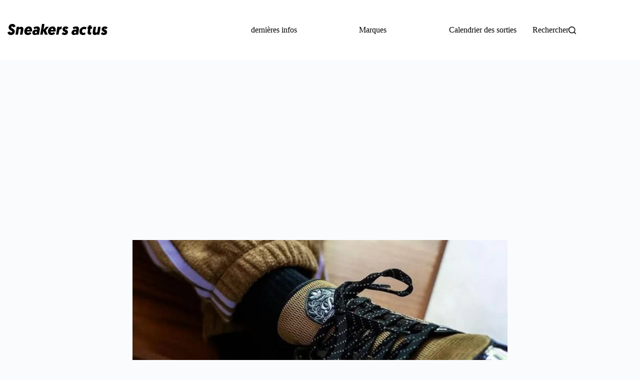

--- FILE ---
content_type: text/html; charset=UTF-8
request_url: https://www.sneakers-actus.fr/blondey-adidas-continental-80/246162.html
body_size: 25216
content:
<!doctype html>
<html lang="fr-FR" data-color-mode="light">
<head><meta charset="UTF-8"><script>if(navigator.userAgent.match(/MSIE|Internet Explorer/i)||navigator.userAgent.match(/Trident\/7\..*?rv:11/i)){var href=document.location.href;if(!href.match(/[?&]nowprocket/)){if(href.indexOf("?")==-1){if(href.indexOf("#")==-1){document.location.href=href+"?nowprocket=1"}else{document.location.href=href.replace("#","?nowprocket=1#")}}else{if(href.indexOf("#")==-1){document.location.href=href+"&nowprocket=1"}else{document.location.href=href.replace("#","&nowprocket=1#")}}}}</script><script>(()=>{class RocketLazyLoadScripts{constructor(){this.v="2.0.4",this.userEvents=["keydown","keyup","mousedown","mouseup","mousemove","mouseover","mouseout","touchmove","touchstart","touchend","touchcancel","wheel","click","dblclick","input"],this.attributeEvents=["onblur","onclick","oncontextmenu","ondblclick","onfocus","onmousedown","onmouseenter","onmouseleave","onmousemove","onmouseout","onmouseover","onmouseup","onmousewheel","onscroll","onsubmit"]}async t(){this.i(),this.o(),/iP(ad|hone)/.test(navigator.userAgent)&&this.h(),this.u(),this.l(this),this.m(),this.k(this),this.p(this),this._(),await Promise.all([this.R(),this.L()]),this.lastBreath=Date.now(),this.S(this),this.P(),this.D(),this.O(),this.M(),await this.C(this.delayedScripts.normal),await this.C(this.delayedScripts.defer),await this.C(this.delayedScripts.async),await this.T(),await this.F(),await this.j(),await this.A(),window.dispatchEvent(new Event("rocket-allScriptsLoaded")),this.everythingLoaded=!0,this.lastTouchEnd&&await new Promise(t=>setTimeout(t,500-Date.now()+this.lastTouchEnd)),this.I(),this.H(),this.U(),this.W()}i(){this.CSPIssue=sessionStorage.getItem("rocketCSPIssue"),document.addEventListener("securitypolicyviolation",t=>{this.CSPIssue||"script-src-elem"!==t.violatedDirective||"data"!==t.blockedURI||(this.CSPIssue=!0,sessionStorage.setItem("rocketCSPIssue",!0))},{isRocket:!0})}o(){window.addEventListener("pageshow",t=>{this.persisted=t.persisted,this.realWindowLoadedFired=!0},{isRocket:!0}),window.addEventListener("pagehide",()=>{this.onFirstUserAction=null},{isRocket:!0})}h(){let t;function e(e){t=e}window.addEventListener("touchstart",e,{isRocket:!0}),window.addEventListener("touchend",function i(o){o.changedTouches[0]&&t.changedTouches[0]&&Math.abs(o.changedTouches[0].pageX-t.changedTouches[0].pageX)<10&&Math.abs(o.changedTouches[0].pageY-t.changedTouches[0].pageY)<10&&o.timeStamp-t.timeStamp<200&&(window.removeEventListener("touchstart",e,{isRocket:!0}),window.removeEventListener("touchend",i,{isRocket:!0}),"INPUT"===o.target.tagName&&"text"===o.target.type||(o.target.dispatchEvent(new TouchEvent("touchend",{target:o.target,bubbles:!0})),o.target.dispatchEvent(new MouseEvent("mouseover",{target:o.target,bubbles:!0})),o.target.dispatchEvent(new PointerEvent("click",{target:o.target,bubbles:!0,cancelable:!0,detail:1,clientX:o.changedTouches[0].clientX,clientY:o.changedTouches[0].clientY})),event.preventDefault()))},{isRocket:!0})}q(t){this.userActionTriggered||("mousemove"!==t.type||this.firstMousemoveIgnored?"keyup"===t.type||"mouseover"===t.type||"mouseout"===t.type||(this.userActionTriggered=!0,this.onFirstUserAction&&this.onFirstUserAction()):this.firstMousemoveIgnored=!0),"click"===t.type&&t.preventDefault(),t.stopPropagation(),t.stopImmediatePropagation(),"touchstart"===this.lastEvent&&"touchend"===t.type&&(this.lastTouchEnd=Date.now()),"click"===t.type&&(this.lastTouchEnd=0),this.lastEvent=t.type,t.composedPath&&t.composedPath()[0].getRootNode()instanceof ShadowRoot&&(t.rocketTarget=t.composedPath()[0]),this.savedUserEvents.push(t)}u(){this.savedUserEvents=[],this.userEventHandler=this.q.bind(this),this.userEvents.forEach(t=>window.addEventListener(t,this.userEventHandler,{passive:!1,isRocket:!0})),document.addEventListener("visibilitychange",this.userEventHandler,{isRocket:!0})}U(){this.userEvents.forEach(t=>window.removeEventListener(t,this.userEventHandler,{passive:!1,isRocket:!0})),document.removeEventListener("visibilitychange",this.userEventHandler,{isRocket:!0}),this.savedUserEvents.forEach(t=>{(t.rocketTarget||t.target).dispatchEvent(new window[t.constructor.name](t.type,t))})}m(){const t="return false",e=Array.from(this.attributeEvents,t=>"data-rocket-"+t),i="["+this.attributeEvents.join("],[")+"]",o="[data-rocket-"+this.attributeEvents.join("],[data-rocket-")+"]",s=(e,i,o)=>{o&&o!==t&&(e.setAttribute("data-rocket-"+i,o),e["rocket"+i]=new Function("event",o),e.setAttribute(i,t))};new MutationObserver(t=>{for(const n of t)"attributes"===n.type&&(n.attributeName.startsWith("data-rocket-")||this.everythingLoaded?n.attributeName.startsWith("data-rocket-")&&this.everythingLoaded&&this.N(n.target,n.attributeName.substring(12)):s(n.target,n.attributeName,n.target.getAttribute(n.attributeName))),"childList"===n.type&&n.addedNodes.forEach(t=>{if(t.nodeType===Node.ELEMENT_NODE)if(this.everythingLoaded)for(const i of[t,...t.querySelectorAll(o)])for(const t of i.getAttributeNames())e.includes(t)&&this.N(i,t.substring(12));else for(const e of[t,...t.querySelectorAll(i)])for(const t of e.getAttributeNames())this.attributeEvents.includes(t)&&s(e,t,e.getAttribute(t))})}).observe(document,{subtree:!0,childList:!0,attributeFilter:[...this.attributeEvents,...e]})}I(){this.attributeEvents.forEach(t=>{document.querySelectorAll("[data-rocket-"+t+"]").forEach(e=>{this.N(e,t)})})}N(t,e){const i=t.getAttribute("data-rocket-"+e);i&&(t.setAttribute(e,i),t.removeAttribute("data-rocket-"+e))}k(t){Object.defineProperty(HTMLElement.prototype,"onclick",{get(){return this.rocketonclick||null},set(e){this.rocketonclick=e,this.setAttribute(t.everythingLoaded?"onclick":"data-rocket-onclick","this.rocketonclick(event)")}})}S(t){function e(e,i){let o=e[i];e[i]=null,Object.defineProperty(e,i,{get:()=>o,set(s){t.everythingLoaded?o=s:e["rocket"+i]=o=s}})}e(document,"onreadystatechange"),e(window,"onload"),e(window,"onpageshow");try{Object.defineProperty(document,"readyState",{get:()=>t.rocketReadyState,set(e){t.rocketReadyState=e},configurable:!0}),document.readyState="loading"}catch(t){console.log("WPRocket DJE readyState conflict, bypassing")}}l(t){this.originalAddEventListener=EventTarget.prototype.addEventListener,this.originalRemoveEventListener=EventTarget.prototype.removeEventListener,this.savedEventListeners=[],EventTarget.prototype.addEventListener=function(e,i,o){o&&o.isRocket||!t.B(e,this)&&!t.userEvents.includes(e)||t.B(e,this)&&!t.userActionTriggered||e.startsWith("rocket-")||t.everythingLoaded?t.originalAddEventListener.call(this,e,i,o):(t.savedEventListeners.push({target:this,remove:!1,type:e,func:i,options:o}),"mouseenter"!==e&&"mouseleave"!==e||t.originalAddEventListener.call(this,e,t.savedUserEvents.push,o))},EventTarget.prototype.removeEventListener=function(e,i,o){o&&o.isRocket||!t.B(e,this)&&!t.userEvents.includes(e)||t.B(e,this)&&!t.userActionTriggered||e.startsWith("rocket-")||t.everythingLoaded?t.originalRemoveEventListener.call(this,e,i,o):t.savedEventListeners.push({target:this,remove:!0,type:e,func:i,options:o})}}J(t,e){this.savedEventListeners=this.savedEventListeners.filter(i=>{let o=i.type,s=i.target||window;return e!==o||t!==s||(this.B(o,s)&&(i.type="rocket-"+o),this.$(i),!1)})}H(){EventTarget.prototype.addEventListener=this.originalAddEventListener,EventTarget.prototype.removeEventListener=this.originalRemoveEventListener,this.savedEventListeners.forEach(t=>this.$(t))}$(t){t.remove?this.originalRemoveEventListener.call(t.target,t.type,t.func,t.options):this.originalAddEventListener.call(t.target,t.type,t.func,t.options)}p(t){let e;function i(e){return t.everythingLoaded?e:e.split(" ").map(t=>"load"===t||t.startsWith("load.")?"rocket-jquery-load":t).join(" ")}function o(o){function s(e){const s=o.fn[e];o.fn[e]=o.fn.init.prototype[e]=function(){return this[0]===window&&t.userActionTriggered&&("string"==typeof arguments[0]||arguments[0]instanceof String?arguments[0]=i(arguments[0]):"object"==typeof arguments[0]&&Object.keys(arguments[0]).forEach(t=>{const e=arguments[0][t];delete arguments[0][t],arguments[0][i(t)]=e})),s.apply(this,arguments),this}}if(o&&o.fn&&!t.allJQueries.includes(o)){const e={DOMContentLoaded:[],"rocket-DOMContentLoaded":[]};for(const t in e)document.addEventListener(t,()=>{e[t].forEach(t=>t())},{isRocket:!0});o.fn.ready=o.fn.init.prototype.ready=function(i){function s(){parseInt(o.fn.jquery)>2?setTimeout(()=>i.bind(document)(o)):i.bind(document)(o)}return"function"==typeof i&&(t.realDomReadyFired?!t.userActionTriggered||t.fauxDomReadyFired?s():e["rocket-DOMContentLoaded"].push(s):e.DOMContentLoaded.push(s)),o([])},s("on"),s("one"),s("off"),t.allJQueries.push(o)}e=o}t.allJQueries=[],o(window.jQuery),Object.defineProperty(window,"jQuery",{get:()=>e,set(t){o(t)}})}P(){const t=new Map;document.write=document.writeln=function(e){const i=document.currentScript,o=document.createRange(),s=i.parentElement;let n=t.get(i);void 0===n&&(n=i.nextSibling,t.set(i,n));const c=document.createDocumentFragment();o.setStart(c,0),c.appendChild(o.createContextualFragment(e)),s.insertBefore(c,n)}}async R(){return new Promise(t=>{this.userActionTriggered?t():this.onFirstUserAction=t})}async L(){return new Promise(t=>{document.addEventListener("DOMContentLoaded",()=>{this.realDomReadyFired=!0,t()},{isRocket:!0})})}async j(){return this.realWindowLoadedFired?Promise.resolve():new Promise(t=>{window.addEventListener("load",t,{isRocket:!0})})}M(){this.pendingScripts=[];this.scriptsMutationObserver=new MutationObserver(t=>{for(const e of t)e.addedNodes.forEach(t=>{"SCRIPT"!==t.tagName||t.noModule||t.isWPRocket||this.pendingScripts.push({script:t,promise:new Promise(e=>{const i=()=>{const i=this.pendingScripts.findIndex(e=>e.script===t);i>=0&&this.pendingScripts.splice(i,1),e()};t.addEventListener("load",i,{isRocket:!0}),t.addEventListener("error",i,{isRocket:!0}),setTimeout(i,1e3)})})})}),this.scriptsMutationObserver.observe(document,{childList:!0,subtree:!0})}async F(){await this.X(),this.pendingScripts.length?(await this.pendingScripts[0].promise,await this.F()):this.scriptsMutationObserver.disconnect()}D(){this.delayedScripts={normal:[],async:[],defer:[]},document.querySelectorAll("script[type$=rocketlazyloadscript]").forEach(t=>{t.hasAttribute("data-rocket-src")?t.hasAttribute("async")&&!1!==t.async?this.delayedScripts.async.push(t):t.hasAttribute("defer")&&!1!==t.defer||"module"===t.getAttribute("data-rocket-type")?this.delayedScripts.defer.push(t):this.delayedScripts.normal.push(t):this.delayedScripts.normal.push(t)})}async _(){await this.L();let t=[];document.querySelectorAll("script[type$=rocketlazyloadscript][data-rocket-src]").forEach(e=>{let i=e.getAttribute("data-rocket-src");if(i&&!i.startsWith("data:")){i.startsWith("//")&&(i=location.protocol+i);try{const o=new URL(i).origin;o!==location.origin&&t.push({src:o,crossOrigin:e.crossOrigin||"module"===e.getAttribute("data-rocket-type")})}catch(t){}}}),t=[...new Map(t.map(t=>[JSON.stringify(t),t])).values()],this.Y(t,"preconnect")}async G(t){if(await this.K(),!0!==t.noModule||!("noModule"in HTMLScriptElement.prototype))return new Promise(e=>{let i;function o(){(i||t).setAttribute("data-rocket-status","executed"),e()}try{if(navigator.userAgent.includes("Firefox/")||""===navigator.vendor||this.CSPIssue)i=document.createElement("script"),[...t.attributes].forEach(t=>{let e=t.nodeName;"type"!==e&&("data-rocket-type"===e&&(e="type"),"data-rocket-src"===e&&(e="src"),i.setAttribute(e,t.nodeValue))}),t.text&&(i.text=t.text),t.nonce&&(i.nonce=t.nonce),i.hasAttribute("src")?(i.addEventListener("load",o,{isRocket:!0}),i.addEventListener("error",()=>{i.setAttribute("data-rocket-status","failed-network"),e()},{isRocket:!0}),setTimeout(()=>{i.isConnected||e()},1)):(i.text=t.text,o()),i.isWPRocket=!0,t.parentNode.replaceChild(i,t);else{const i=t.getAttribute("data-rocket-type"),s=t.getAttribute("data-rocket-src");i?(t.type=i,t.removeAttribute("data-rocket-type")):t.removeAttribute("type"),t.addEventListener("load",o,{isRocket:!0}),t.addEventListener("error",i=>{this.CSPIssue&&i.target.src.startsWith("data:")?(console.log("WPRocket: CSP fallback activated"),t.removeAttribute("src"),this.G(t).then(e)):(t.setAttribute("data-rocket-status","failed-network"),e())},{isRocket:!0}),s?(t.fetchPriority="high",t.removeAttribute("data-rocket-src"),t.src=s):t.src="data:text/javascript;base64,"+window.btoa(unescape(encodeURIComponent(t.text)))}}catch(i){t.setAttribute("data-rocket-status","failed-transform"),e()}});t.setAttribute("data-rocket-status","skipped")}async C(t){const e=t.shift();return e?(e.isConnected&&await this.G(e),this.C(t)):Promise.resolve()}O(){this.Y([...this.delayedScripts.normal,...this.delayedScripts.defer,...this.delayedScripts.async],"preload")}Y(t,e){this.trash=this.trash||[];let i=!0;var o=document.createDocumentFragment();t.forEach(t=>{const s=t.getAttribute&&t.getAttribute("data-rocket-src")||t.src;if(s&&!s.startsWith("data:")){const n=document.createElement("link");n.href=s,n.rel=e,"preconnect"!==e&&(n.as="script",n.fetchPriority=i?"high":"low"),t.getAttribute&&"module"===t.getAttribute("data-rocket-type")&&(n.crossOrigin=!0),t.crossOrigin&&(n.crossOrigin=t.crossOrigin),t.integrity&&(n.integrity=t.integrity),t.nonce&&(n.nonce=t.nonce),o.appendChild(n),this.trash.push(n),i=!1}}),document.head.appendChild(o)}W(){this.trash.forEach(t=>t.remove())}async T(){try{document.readyState="interactive"}catch(t){}this.fauxDomReadyFired=!0;try{await this.K(),this.J(document,"readystatechange"),document.dispatchEvent(new Event("rocket-readystatechange")),await this.K(),document.rocketonreadystatechange&&document.rocketonreadystatechange(),await this.K(),this.J(document,"DOMContentLoaded"),document.dispatchEvent(new Event("rocket-DOMContentLoaded")),await this.K(),this.J(window,"DOMContentLoaded"),window.dispatchEvent(new Event("rocket-DOMContentLoaded"))}catch(t){console.error(t)}}async A(){try{document.readyState="complete"}catch(t){}try{await this.K(),this.J(document,"readystatechange"),document.dispatchEvent(new Event("rocket-readystatechange")),await this.K(),document.rocketonreadystatechange&&document.rocketonreadystatechange(),await this.K(),this.J(window,"load"),window.dispatchEvent(new Event("rocket-load")),await this.K(),window.rocketonload&&window.rocketonload(),await this.K(),this.allJQueries.forEach(t=>t(window).trigger("rocket-jquery-load")),await this.K(),this.J(window,"pageshow");const t=new Event("rocket-pageshow");t.persisted=this.persisted,window.dispatchEvent(t),await this.K(),window.rocketonpageshow&&window.rocketonpageshow({persisted:this.persisted})}catch(t){console.error(t)}}async K(){Date.now()-this.lastBreath>45&&(await this.X(),this.lastBreath=Date.now())}async X(){return document.hidden?new Promise(t=>setTimeout(t)):new Promise(t=>requestAnimationFrame(t))}B(t,e){return e===document&&"readystatechange"===t||(e===document&&"DOMContentLoaded"===t||(e===window&&"DOMContentLoaded"===t||(e===window&&"load"===t||e===window&&"pageshow"===t)))}static run(){(new RocketLazyLoadScripts).t()}}RocketLazyLoadScripts.run()})();</script>
	
	
	<meta name="viewport" content="width=device-width, initial-scale=1, maximum-scale=5, viewport-fit=cover">
	<link rel="profile" href="https://gmpg.org/xfn/11">

	<meta name='robots' content='index, follow, max-image-preview:large, max-snippet:-1, max-video-preview:-1' />

	<!-- This site is optimized with the Yoast SEO plugin v26.8 - https://yoast.com/product/yoast-seo-wordpress/ -->
	<title>adidas A.B Continental 80 x Blondey McCoy IG5574</title>
	<meta name="description" content="Que vaut la Blondey McCoy x adidas Continental 80 ? Retrouvez notre review de la chaussure aux vibes automnales conçue par le skateur." />
	<link rel="canonical" href="https://www.sneakers-actus.fr/blondey-adidas-continental-80/246162.html" />
	<meta property="og:locale" content="fr_FR" />
	<meta property="og:type" content="article" />
	<meta property="og:title" content="adidas A.B Continental 80 x Blondey McCoy IG5574" />
	<meta property="og:description" content="Que vaut la Blondey McCoy x adidas Continental 80 ? Retrouvez notre review de la chaussure aux vibes automnales conçue par le skateur." />
	<meta property="og:url" content="https://www.sneakers-actus.fr/blondey-adidas-continental-80/246162.html" />
	<meta property="article:publisher" content="https://www.facebook.com/sneakersactus/" />
	<meta property="article:published_time" content="2023-11-09T15:37:24+00:00" />
	<meta property="article:modified_time" content="2023-11-09T15:47:22+00:00" />
	<meta property="og:image" content="https://www.sneakers-actus.fr/wp-content/uploads/2023/11/adidas-A.B-Continental-80-x-Blondey-McCoy-IG5574.jpg" />
	<meta property="og:image:width" content="900" />
	<meta property="og:image:height" content="676" />
	<meta property="og:image:type" content="image/jpeg" />
	<meta name="author" content="Sneakers-actus" />
	<meta name="twitter:card" content="summary_large_image" />
	<meta name="twitter:creator" content="@sneakers_actus" />
	<meta name="twitter:site" content="@sneakers_actus" />
	<meta name="twitter:label1" content="Écrit par" />
	<meta name="twitter:data1" content="Sneakers-actus" />
	<meta name="twitter:label2" content="Durée de lecture estimée" />
	<meta name="twitter:data2" content="2 minutes" />
	<script type="application/ld+json" class="yoast-schema-graph">{"@context":"https://schema.org","@graph":[{"@type":"Article","@id":"https://www.sneakers-actus.fr/blondey-adidas-continental-80/246162.html#article","isPartOf":{"@id":"https://www.sneakers-actus.fr/blondey-adidas-continental-80/246162.html"},"author":{"name":"Sneakers-actus","@id":"https://www.sneakers-actus.fr/#/schema/person/854fecc56ec26d6de2da478d7e65c3e7"},"headline":"Blondey McCoy x adidas Continental 80","datePublished":"2023-11-09T15:37:24+00:00","dateModified":"2023-11-09T15:47:22+00:00","mainEntityOfPage":{"@id":"https://www.sneakers-actus.fr/blondey-adidas-continental-80/246162.html"},"wordCount":148,"publisher":{"@id":"https://www.sneakers-actus.fr/#organization"},"image":{"@id":"https://www.sneakers-actus.fr/blondey-adidas-continental-80/246162.html#primaryimage"},"thumbnailUrl":"https://www.sneakers-actus.fr/wp-content/uploads/2023/11/adidas-A.B-Continental-80-x-Blondey-McCoy-IG5574.jpg","articleSection":["Adidas Continental"],"inLanguage":"fr-FR"},{"@type":"WebPage","@id":"https://www.sneakers-actus.fr/blondey-adidas-continental-80/246162.html","url":"https://www.sneakers-actus.fr/blondey-adidas-continental-80/246162.html","name":"adidas A.B Continental 80 x Blondey McCoy IG5574","isPartOf":{"@id":"https://www.sneakers-actus.fr/#website"},"primaryImageOfPage":{"@id":"https://www.sneakers-actus.fr/blondey-adidas-continental-80/246162.html#primaryimage"},"image":{"@id":"https://www.sneakers-actus.fr/blondey-adidas-continental-80/246162.html#primaryimage"},"thumbnailUrl":"https://www.sneakers-actus.fr/wp-content/uploads/2023/11/adidas-A.B-Continental-80-x-Blondey-McCoy-IG5574.jpg","datePublished":"2023-11-09T15:37:24+00:00","dateModified":"2023-11-09T15:47:22+00:00","description":"Que vaut la Blondey McCoy x adidas Continental 80 ? Retrouvez notre review de la chaussure aux vibes automnales conçue par le skateur.","breadcrumb":{"@id":"https://www.sneakers-actus.fr/blondey-adidas-continental-80/246162.html#breadcrumb"},"inLanguage":"fr-FR","potentialAction":[{"@type":"ReadAction","target":["https://www.sneakers-actus.fr/blondey-adidas-continental-80/246162.html"]}]},{"@type":"ImageObject","inLanguage":"fr-FR","@id":"https://www.sneakers-actus.fr/blondey-adidas-continental-80/246162.html#primaryimage","url":"https://www.sneakers-actus.fr/wp-content/uploads/2023/11/adidas-A.B-Continental-80-x-Blondey-McCoy-IG5574.jpg","contentUrl":"https://www.sneakers-actus.fr/wp-content/uploads/2023/11/adidas-A.B-Continental-80-x-Blondey-McCoy-IG5574.jpg","width":900,"height":676,"caption":"adidas A.B Continental 80 x Blondey McCoy IG5574"},{"@type":"BreadcrumbList","@id":"https://www.sneakers-actus.fr/blondey-adidas-continental-80/246162.html#breadcrumb","itemListElement":[{"@type":"ListItem","position":1,"name":"Accueil","item":"https://www.sneakers-actus.fr/"},{"@type":"ListItem","position":2,"name":"News : les dernières infos sneakers","item":"https://www.sneakers-actus.fr/news-1"},{"@type":"ListItem","position":3,"name":"adidas","item":"https://www.sneakers-actus.fr/news-1/adidas-2"},{"@type":"ListItem","position":4,"name":"Adidas Continental","item":"https://www.sneakers-actus.fr/news-1/adidas-2/adidas-continental"},{"@type":"ListItem","position":5,"name":"Blondey McCoy x adidas Continental 80"}]},{"@type":"WebSite","@id":"https://www.sneakers-actus.fr/#website","url":"https://www.sneakers-actus.fr/","name":"","description":"","publisher":{"@id":"https://www.sneakers-actus.fr/#organization"},"potentialAction":[{"@type":"SearchAction","target":{"@type":"EntryPoint","urlTemplate":"https://www.sneakers-actus.fr/?s={search_term_string}"},"query-input":{"@type":"PropertyValueSpecification","valueRequired":true,"valueName":"search_term_string"}}],"inLanguage":"fr-FR"},{"@type":"Organization","@id":"https://www.sneakers-actus.fr/#organization","name":"Sneakers-actus","alternateName":"Snkrsactu","url":"https://www.sneakers-actus.fr/","logo":{"@type":"ImageObject","inLanguage":"fr-FR","@id":"https://www.sneakers-actus.fr/#/schema/logo/image/","url":"https://www.sneakers-actus.fr/wp-content/uploads/2024/04/181017600-1.png","contentUrl":"https://www.sneakers-actus.fr/wp-content/uploads/2024/04/181017600-1.png","width":696,"height":696,"caption":"Sneakers-actus"},"image":{"@id":"https://www.sneakers-actus.fr/#/schema/logo/image/"},"sameAs":["https://www.facebook.com/sneakersactus/","https://x.com/sneakers_actus","https://www.instagram.com/sneakersactu/","https://www.pinterest.fr/sneakersactus/"]},{"@type":"Person","@id":"https://www.sneakers-actus.fr/#/schema/person/854fecc56ec26d6de2da478d7e65c3e7","name":"Sneakers-actus","image":{"@type":"ImageObject","inLanguage":"fr-FR","@id":"https://www.sneakers-actus.fr/#/schema/person/image/","url":"https://secure.gravatar.com/avatar/5f85a44781412c9a121bf49dc33893ef7e41694480cb1ac69d2f89ed6b99e7e9?s=96&d=https%3A%2F%2Fwww.sneakers-actus.fr%2Fwp-content%2Fthemes%2Fmonochrome-pro%2Fimages%2Fgravatar.png&r=g","contentUrl":"https://secure.gravatar.com/avatar/5f85a44781412c9a121bf49dc33893ef7e41694480cb1ac69d2f89ed6b99e7e9?s=96&d=https%3A%2F%2Fwww.sneakers-actus.fr%2Fwp-content%2Fthemes%2Fmonochrome-pro%2Fimages%2Fgravatar.png&r=g","caption":"Sneakers-actus"},"description":"Boss est le fondateur et rédacteur en chef de Sneakers-actus, qu'il a fondé en 2010. Comptant plusieurs millions de lecteurs depuis sa création, Sneakers-actus est un site français incontournable. Avec 15000 articles à son actif couvrant les sorties, les tendances et la culture, l'expertise de ce grand passionné n'est plus à démontrer. Son application et son expérience longue de 17 ans dans l'univers du blogging, lui permettent de vous livrer une analyse fine de l'actualité."}]}</script>
	<!-- / Yoast SEO plugin. -->



<link rel="alternate" type="application/rss+xml" title=" &raquo; Flux" href="https://www.sneakers-actus.fr/feed" />
<link rel="alternate" type="application/rss+xml" title=" &raquo; Flux des commentaires" href="https://www.sneakers-actus.fr/comments/feed" />
<link rel="alternate" title="oEmbed (JSON)" type="application/json+oembed" href="https://www.sneakers-actus.fr/wp-json/oembed/1.0/embed?url=https%3A%2F%2Fwww.sneakers-actus.fr%2Fblondey-adidas-continental-80%2F246162.html" />
<link rel="alternate" title="oEmbed (XML)" type="text/xml+oembed" href="https://www.sneakers-actus.fr/wp-json/oembed/1.0/embed?url=https%3A%2F%2Fwww.sneakers-actus.fr%2Fblondey-adidas-continental-80%2F246162.html&#038;format=xml" />
<!-- www.sneakers-actus.fr is managing ads with Advanced Ads 2.0.16 – https://wpadvancedads.com/ --><!--noptimize--><script id="sneak-ready">
			window.advanced_ads_ready=function(e,a){a=a||"complete";var d=function(e){return"interactive"===a?"loading"!==e:"complete"===e};d(document.readyState)?e():document.addEventListener("readystatechange",(function(a){d(a.target.readyState)&&e()}),{once:"interactive"===a})},window.advanced_ads_ready_queue=window.advanced_ads_ready_queue||[];		</script>
		<!--/noptimize--><style id='wp-img-auto-sizes-contain-inline-css'>
img:is([sizes=auto i],[sizes^="auto," i]){contain-intrinsic-size:3000px 1500px}
/*# sourceURL=wp-img-auto-sizes-contain-inline-css */
</style>
<link data-minify="1" rel='stylesheet' id='blocksy-dynamic-global-css' href='https://www.sneakers-actus.fr/wp-content/cache/min/1/wp-content/uploads/blocksy/css/global.css?ver=1769681522' media='all' />
<link rel='stylesheet' id='wp-block-library-css' href='https://www.sneakers-actus.fr/wp-includes/css/dist/block-library/style.min.css?ver=6.9' media='all' />
<style id='global-styles-inline-css'>
:root{--wp--preset--aspect-ratio--square: 1;--wp--preset--aspect-ratio--4-3: 4/3;--wp--preset--aspect-ratio--3-4: 3/4;--wp--preset--aspect-ratio--3-2: 3/2;--wp--preset--aspect-ratio--2-3: 2/3;--wp--preset--aspect-ratio--16-9: 16/9;--wp--preset--aspect-ratio--9-16: 9/16;--wp--preset--color--black: #000000;--wp--preset--color--cyan-bluish-gray: #abb8c3;--wp--preset--color--white: #ffffff;--wp--preset--color--pale-pink: #f78da7;--wp--preset--color--vivid-red: #cf2e2e;--wp--preset--color--luminous-vivid-orange: #ff6900;--wp--preset--color--luminous-vivid-amber: #fcb900;--wp--preset--color--light-green-cyan: #7bdcb5;--wp--preset--color--vivid-green-cyan: #00d084;--wp--preset--color--pale-cyan-blue: #8ed1fc;--wp--preset--color--vivid-cyan-blue: #0693e3;--wp--preset--color--vivid-purple: #9b51e0;--wp--preset--color--palette-color-1: var(--theme-palette-color-1, #0e8ef0);--wp--preset--color--palette-color-2: var(--theme-palette-color-2, #1559ed);--wp--preset--color--palette-color-3: var(--theme-palette-color-3, #3A4F66);--wp--preset--color--palette-color-4: var(--theme-palette-color-4, #192a3d);--wp--preset--color--palette-color-5: var(--theme-palette-color-5, #e1e8ed);--wp--preset--color--palette-color-6: var(--theme-palette-color-6, #f2f5f7);--wp--preset--color--palette-color-7: var(--theme-palette-color-7, #FAFBFC);--wp--preset--color--palette-color-8: var(--theme-palette-color-8, #ffffff);--wp--preset--gradient--vivid-cyan-blue-to-vivid-purple: linear-gradient(135deg,rgb(6,147,227) 0%,rgb(155,81,224) 100%);--wp--preset--gradient--light-green-cyan-to-vivid-green-cyan: linear-gradient(135deg,rgb(122,220,180) 0%,rgb(0,208,130) 100%);--wp--preset--gradient--luminous-vivid-amber-to-luminous-vivid-orange: linear-gradient(135deg,rgb(252,185,0) 0%,rgb(255,105,0) 100%);--wp--preset--gradient--luminous-vivid-orange-to-vivid-red: linear-gradient(135deg,rgb(255,105,0) 0%,rgb(207,46,46) 100%);--wp--preset--gradient--very-light-gray-to-cyan-bluish-gray: linear-gradient(135deg,rgb(238,238,238) 0%,rgb(169,184,195) 100%);--wp--preset--gradient--cool-to-warm-spectrum: linear-gradient(135deg,rgb(74,234,220) 0%,rgb(151,120,209) 20%,rgb(207,42,186) 40%,rgb(238,44,130) 60%,rgb(251,105,98) 80%,rgb(254,248,76) 100%);--wp--preset--gradient--blush-light-purple: linear-gradient(135deg,rgb(255,206,236) 0%,rgb(152,150,240) 100%);--wp--preset--gradient--blush-bordeaux: linear-gradient(135deg,rgb(254,205,165) 0%,rgb(254,45,45) 50%,rgb(107,0,62) 100%);--wp--preset--gradient--luminous-dusk: linear-gradient(135deg,rgb(255,203,112) 0%,rgb(199,81,192) 50%,rgb(65,88,208) 100%);--wp--preset--gradient--pale-ocean: linear-gradient(135deg,rgb(255,245,203) 0%,rgb(182,227,212) 50%,rgb(51,167,181) 100%);--wp--preset--gradient--electric-grass: linear-gradient(135deg,rgb(202,248,128) 0%,rgb(113,206,126) 100%);--wp--preset--gradient--midnight: linear-gradient(135deg,rgb(2,3,129) 0%,rgb(40,116,252) 100%);--wp--preset--gradient--juicy-peach: linear-gradient(to right, #ffecd2 0%, #fcb69f 100%);--wp--preset--gradient--young-passion: linear-gradient(to right, #ff8177 0%, #ff867a 0%, #ff8c7f 21%, #f99185 52%, #cf556c 78%, #b12a5b 100%);--wp--preset--gradient--true-sunset: linear-gradient(to right, #fa709a 0%, #fee140 100%);--wp--preset--gradient--morpheus-den: linear-gradient(to top, #30cfd0 0%, #330867 100%);--wp--preset--gradient--plum-plate: linear-gradient(135deg, #667eea 0%, #764ba2 100%);--wp--preset--gradient--aqua-splash: linear-gradient(15deg, #13547a 0%, #80d0c7 100%);--wp--preset--gradient--love-kiss: linear-gradient(to top, #ff0844 0%, #ffb199 100%);--wp--preset--gradient--new-retrowave: linear-gradient(to top, #3b41c5 0%, #a981bb 49%, #ffc8a9 100%);--wp--preset--gradient--plum-bath: linear-gradient(to top, #cc208e 0%, #6713d2 100%);--wp--preset--gradient--high-flight: linear-gradient(to right, #0acffe 0%, #495aff 100%);--wp--preset--gradient--teen-party: linear-gradient(-225deg, #FF057C 0%, #8D0B93 50%, #321575 100%);--wp--preset--gradient--fabled-sunset: linear-gradient(-225deg, #231557 0%, #44107A 29%, #FF1361 67%, #FFF800 100%);--wp--preset--gradient--arielle-smile: radial-gradient(circle 248px at center, #16d9e3 0%, #30c7ec 47%, #46aef7 100%);--wp--preset--gradient--itmeo-branding: linear-gradient(180deg, #2af598 0%, #009efd 100%);--wp--preset--gradient--deep-blue: linear-gradient(to right, #6a11cb 0%, #2575fc 100%);--wp--preset--gradient--strong-bliss: linear-gradient(to right, #f78ca0 0%, #f9748f 19%, #fd868c 60%, #fe9a8b 100%);--wp--preset--gradient--sweet-period: linear-gradient(to top, #3f51b1 0%, #5a55ae 13%, #7b5fac 25%, #8f6aae 38%, #a86aa4 50%, #cc6b8e 62%, #f18271 75%, #f3a469 87%, #f7c978 100%);--wp--preset--gradient--purple-division: linear-gradient(to top, #7028e4 0%, #e5b2ca 100%);--wp--preset--gradient--cold-evening: linear-gradient(to top, #0c3483 0%, #a2b6df 100%, #6b8cce 100%, #a2b6df 100%);--wp--preset--gradient--mountain-rock: linear-gradient(to right, #868f96 0%, #596164 100%);--wp--preset--gradient--desert-hump: linear-gradient(to top, #c79081 0%, #dfa579 100%);--wp--preset--gradient--ethernal-constance: linear-gradient(to top, #09203f 0%, #537895 100%);--wp--preset--gradient--happy-memories: linear-gradient(-60deg, #ff5858 0%, #f09819 100%);--wp--preset--gradient--grown-early: linear-gradient(to top, #0ba360 0%, #3cba92 100%);--wp--preset--gradient--morning-salad: linear-gradient(-225deg, #B7F8DB 0%, #50A7C2 100%);--wp--preset--gradient--night-call: linear-gradient(-225deg, #AC32E4 0%, #7918F2 48%, #4801FF 100%);--wp--preset--gradient--mind-crawl: linear-gradient(-225deg, #473B7B 0%, #3584A7 51%, #30D2BE 100%);--wp--preset--gradient--angel-care: linear-gradient(-225deg, #FFE29F 0%, #FFA99F 48%, #FF719A 100%);--wp--preset--gradient--juicy-cake: linear-gradient(to top, #e14fad 0%, #f9d423 100%);--wp--preset--gradient--rich-metal: linear-gradient(to right, #d7d2cc 0%, #304352 100%);--wp--preset--gradient--mole-hall: linear-gradient(-20deg, #616161 0%, #9bc5c3 100%);--wp--preset--gradient--cloudy-knoxville: linear-gradient(120deg, #fdfbfb 0%, #ebedee 100%);--wp--preset--gradient--soft-grass: linear-gradient(to top, #c1dfc4 0%, #deecdd 100%);--wp--preset--gradient--saint-petersburg: linear-gradient(135deg, #f5f7fa 0%, #c3cfe2 100%);--wp--preset--gradient--everlasting-sky: linear-gradient(135deg, #fdfcfb 0%, #e2d1c3 100%);--wp--preset--gradient--kind-steel: linear-gradient(-20deg, #e9defa 0%, #fbfcdb 100%);--wp--preset--gradient--over-sun: linear-gradient(60deg, #abecd6 0%, #fbed96 100%);--wp--preset--gradient--premium-white: linear-gradient(to top, #d5d4d0 0%, #d5d4d0 1%, #eeeeec 31%, #efeeec 75%, #e9e9e7 100%);--wp--preset--gradient--clean-mirror: linear-gradient(45deg, #93a5cf 0%, #e4efe9 100%);--wp--preset--gradient--wild-apple: linear-gradient(to top, #d299c2 0%, #fef9d7 100%);--wp--preset--gradient--snow-again: linear-gradient(to top, #e6e9f0 0%, #eef1f5 100%);--wp--preset--gradient--confident-cloud: linear-gradient(to top, #dad4ec 0%, #dad4ec 1%, #f3e7e9 100%);--wp--preset--gradient--glass-water: linear-gradient(to top, #dfe9f3 0%, white 100%);--wp--preset--gradient--perfect-white: linear-gradient(-225deg, #E3FDF5 0%, #FFE6FA 100%);--wp--preset--font-size--small: 13px;--wp--preset--font-size--medium: 20px;--wp--preset--font-size--large: clamp(22px, 1.375rem + ((1vw - 3.2px) * 0.625), 30px);--wp--preset--font-size--x-large: clamp(30px, 1.875rem + ((1vw - 3.2px) * 1.563), 50px);--wp--preset--font-size--xx-large: clamp(45px, 2.813rem + ((1vw - 3.2px) * 2.734), 80px);--wp--preset--spacing--20: 0.44rem;--wp--preset--spacing--30: 0.67rem;--wp--preset--spacing--40: 1rem;--wp--preset--spacing--50: 1.5rem;--wp--preset--spacing--60: 2.25rem;--wp--preset--spacing--70: 3.38rem;--wp--preset--spacing--80: 5.06rem;--wp--preset--shadow--natural: 6px 6px 9px rgba(0, 0, 0, 0.2);--wp--preset--shadow--deep: 12px 12px 50px rgba(0, 0, 0, 0.4);--wp--preset--shadow--sharp: 6px 6px 0px rgba(0, 0, 0, 0.2);--wp--preset--shadow--outlined: 6px 6px 0px -3px rgb(255, 255, 255), 6px 6px rgb(0, 0, 0);--wp--preset--shadow--crisp: 6px 6px 0px rgb(0, 0, 0);}:root { --wp--style--global--content-size: var(--theme-block-max-width);--wp--style--global--wide-size: var(--theme-block-wide-max-width); }:where(body) { margin: 0; }.wp-site-blocks > .alignleft { float: left; margin-right: 2em; }.wp-site-blocks > .alignright { float: right; margin-left: 2em; }.wp-site-blocks > .aligncenter { justify-content: center; margin-left: auto; margin-right: auto; }:where(.wp-site-blocks) > * { margin-block-start: var(--theme-content-spacing); margin-block-end: 0; }:where(.wp-site-blocks) > :first-child { margin-block-start: 0; }:where(.wp-site-blocks) > :last-child { margin-block-end: 0; }:root { --wp--style--block-gap: var(--theme-content-spacing); }:root :where(.is-layout-flow) > :first-child{margin-block-start: 0;}:root :where(.is-layout-flow) > :last-child{margin-block-end: 0;}:root :where(.is-layout-flow) > *{margin-block-start: var(--theme-content-spacing);margin-block-end: 0;}:root :where(.is-layout-constrained) > :first-child{margin-block-start: 0;}:root :where(.is-layout-constrained) > :last-child{margin-block-end: 0;}:root :where(.is-layout-constrained) > *{margin-block-start: var(--theme-content-spacing);margin-block-end: 0;}:root :where(.is-layout-flex){gap: var(--theme-content-spacing);}:root :where(.is-layout-grid){gap: var(--theme-content-spacing);}.is-layout-flow > .alignleft{float: left;margin-inline-start: 0;margin-inline-end: 2em;}.is-layout-flow > .alignright{float: right;margin-inline-start: 2em;margin-inline-end: 0;}.is-layout-flow > .aligncenter{margin-left: auto !important;margin-right: auto !important;}.is-layout-constrained > .alignleft{float: left;margin-inline-start: 0;margin-inline-end: 2em;}.is-layout-constrained > .alignright{float: right;margin-inline-start: 2em;margin-inline-end: 0;}.is-layout-constrained > .aligncenter{margin-left: auto !important;margin-right: auto !important;}.is-layout-constrained > :where(:not(.alignleft):not(.alignright):not(.alignfull)){max-width: var(--wp--style--global--content-size);margin-left: auto !important;margin-right: auto !important;}.is-layout-constrained > .alignwide{max-width: var(--wp--style--global--wide-size);}body .is-layout-flex{display: flex;}.is-layout-flex{flex-wrap: wrap;align-items: center;}.is-layout-flex > :is(*, div){margin: 0;}body .is-layout-grid{display: grid;}.is-layout-grid > :is(*, div){margin: 0;}body{padding-top: 0px;padding-right: 0px;padding-bottom: 0px;padding-left: 0px;}:root :where(.wp-element-button, .wp-block-button__link){font-style: inherit;font-weight: inherit;letter-spacing: inherit;text-transform: inherit;}.has-black-color{color: var(--wp--preset--color--black) !important;}.has-cyan-bluish-gray-color{color: var(--wp--preset--color--cyan-bluish-gray) !important;}.has-white-color{color: var(--wp--preset--color--white) !important;}.has-pale-pink-color{color: var(--wp--preset--color--pale-pink) !important;}.has-vivid-red-color{color: var(--wp--preset--color--vivid-red) !important;}.has-luminous-vivid-orange-color{color: var(--wp--preset--color--luminous-vivid-orange) !important;}.has-luminous-vivid-amber-color{color: var(--wp--preset--color--luminous-vivid-amber) !important;}.has-light-green-cyan-color{color: var(--wp--preset--color--light-green-cyan) !important;}.has-vivid-green-cyan-color{color: var(--wp--preset--color--vivid-green-cyan) !important;}.has-pale-cyan-blue-color{color: var(--wp--preset--color--pale-cyan-blue) !important;}.has-vivid-cyan-blue-color{color: var(--wp--preset--color--vivid-cyan-blue) !important;}.has-vivid-purple-color{color: var(--wp--preset--color--vivid-purple) !important;}.has-palette-color-1-color{color: var(--wp--preset--color--palette-color-1) !important;}.has-palette-color-2-color{color: var(--wp--preset--color--palette-color-2) !important;}.has-palette-color-3-color{color: var(--wp--preset--color--palette-color-3) !important;}.has-palette-color-4-color{color: var(--wp--preset--color--palette-color-4) !important;}.has-palette-color-5-color{color: var(--wp--preset--color--palette-color-5) !important;}.has-palette-color-6-color{color: var(--wp--preset--color--palette-color-6) !important;}.has-palette-color-7-color{color: var(--wp--preset--color--palette-color-7) !important;}.has-palette-color-8-color{color: var(--wp--preset--color--palette-color-8) !important;}.has-black-background-color{background-color: var(--wp--preset--color--black) !important;}.has-cyan-bluish-gray-background-color{background-color: var(--wp--preset--color--cyan-bluish-gray) !important;}.has-white-background-color{background-color: var(--wp--preset--color--white) !important;}.has-pale-pink-background-color{background-color: var(--wp--preset--color--pale-pink) !important;}.has-vivid-red-background-color{background-color: var(--wp--preset--color--vivid-red) !important;}.has-luminous-vivid-orange-background-color{background-color: var(--wp--preset--color--luminous-vivid-orange) !important;}.has-luminous-vivid-amber-background-color{background-color: var(--wp--preset--color--luminous-vivid-amber) !important;}.has-light-green-cyan-background-color{background-color: var(--wp--preset--color--light-green-cyan) !important;}.has-vivid-green-cyan-background-color{background-color: var(--wp--preset--color--vivid-green-cyan) !important;}.has-pale-cyan-blue-background-color{background-color: var(--wp--preset--color--pale-cyan-blue) !important;}.has-vivid-cyan-blue-background-color{background-color: var(--wp--preset--color--vivid-cyan-blue) !important;}.has-vivid-purple-background-color{background-color: var(--wp--preset--color--vivid-purple) !important;}.has-palette-color-1-background-color{background-color: var(--wp--preset--color--palette-color-1) !important;}.has-palette-color-2-background-color{background-color: var(--wp--preset--color--palette-color-2) !important;}.has-palette-color-3-background-color{background-color: var(--wp--preset--color--palette-color-3) !important;}.has-palette-color-4-background-color{background-color: var(--wp--preset--color--palette-color-4) !important;}.has-palette-color-5-background-color{background-color: var(--wp--preset--color--palette-color-5) !important;}.has-palette-color-6-background-color{background-color: var(--wp--preset--color--palette-color-6) !important;}.has-palette-color-7-background-color{background-color: var(--wp--preset--color--palette-color-7) !important;}.has-palette-color-8-background-color{background-color: var(--wp--preset--color--palette-color-8) !important;}.has-black-border-color{border-color: var(--wp--preset--color--black) !important;}.has-cyan-bluish-gray-border-color{border-color: var(--wp--preset--color--cyan-bluish-gray) !important;}.has-white-border-color{border-color: var(--wp--preset--color--white) !important;}.has-pale-pink-border-color{border-color: var(--wp--preset--color--pale-pink) !important;}.has-vivid-red-border-color{border-color: var(--wp--preset--color--vivid-red) !important;}.has-luminous-vivid-orange-border-color{border-color: var(--wp--preset--color--luminous-vivid-orange) !important;}.has-luminous-vivid-amber-border-color{border-color: var(--wp--preset--color--luminous-vivid-amber) !important;}.has-light-green-cyan-border-color{border-color: var(--wp--preset--color--light-green-cyan) !important;}.has-vivid-green-cyan-border-color{border-color: var(--wp--preset--color--vivid-green-cyan) !important;}.has-pale-cyan-blue-border-color{border-color: var(--wp--preset--color--pale-cyan-blue) !important;}.has-vivid-cyan-blue-border-color{border-color: var(--wp--preset--color--vivid-cyan-blue) !important;}.has-vivid-purple-border-color{border-color: var(--wp--preset--color--vivid-purple) !important;}.has-palette-color-1-border-color{border-color: var(--wp--preset--color--palette-color-1) !important;}.has-palette-color-2-border-color{border-color: var(--wp--preset--color--palette-color-2) !important;}.has-palette-color-3-border-color{border-color: var(--wp--preset--color--palette-color-3) !important;}.has-palette-color-4-border-color{border-color: var(--wp--preset--color--palette-color-4) !important;}.has-palette-color-5-border-color{border-color: var(--wp--preset--color--palette-color-5) !important;}.has-palette-color-6-border-color{border-color: var(--wp--preset--color--palette-color-6) !important;}.has-palette-color-7-border-color{border-color: var(--wp--preset--color--palette-color-7) !important;}.has-palette-color-8-border-color{border-color: var(--wp--preset--color--palette-color-8) !important;}.has-vivid-cyan-blue-to-vivid-purple-gradient-background{background: var(--wp--preset--gradient--vivid-cyan-blue-to-vivid-purple) !important;}.has-light-green-cyan-to-vivid-green-cyan-gradient-background{background: var(--wp--preset--gradient--light-green-cyan-to-vivid-green-cyan) !important;}.has-luminous-vivid-amber-to-luminous-vivid-orange-gradient-background{background: var(--wp--preset--gradient--luminous-vivid-amber-to-luminous-vivid-orange) !important;}.has-luminous-vivid-orange-to-vivid-red-gradient-background{background: var(--wp--preset--gradient--luminous-vivid-orange-to-vivid-red) !important;}.has-very-light-gray-to-cyan-bluish-gray-gradient-background{background: var(--wp--preset--gradient--very-light-gray-to-cyan-bluish-gray) !important;}.has-cool-to-warm-spectrum-gradient-background{background: var(--wp--preset--gradient--cool-to-warm-spectrum) !important;}.has-blush-light-purple-gradient-background{background: var(--wp--preset--gradient--blush-light-purple) !important;}.has-blush-bordeaux-gradient-background{background: var(--wp--preset--gradient--blush-bordeaux) !important;}.has-luminous-dusk-gradient-background{background: var(--wp--preset--gradient--luminous-dusk) !important;}.has-pale-ocean-gradient-background{background: var(--wp--preset--gradient--pale-ocean) !important;}.has-electric-grass-gradient-background{background: var(--wp--preset--gradient--electric-grass) !important;}.has-midnight-gradient-background{background: var(--wp--preset--gradient--midnight) !important;}.has-juicy-peach-gradient-background{background: var(--wp--preset--gradient--juicy-peach) !important;}.has-young-passion-gradient-background{background: var(--wp--preset--gradient--young-passion) !important;}.has-true-sunset-gradient-background{background: var(--wp--preset--gradient--true-sunset) !important;}.has-morpheus-den-gradient-background{background: var(--wp--preset--gradient--morpheus-den) !important;}.has-plum-plate-gradient-background{background: var(--wp--preset--gradient--plum-plate) !important;}.has-aqua-splash-gradient-background{background: var(--wp--preset--gradient--aqua-splash) !important;}.has-love-kiss-gradient-background{background: var(--wp--preset--gradient--love-kiss) !important;}.has-new-retrowave-gradient-background{background: var(--wp--preset--gradient--new-retrowave) !important;}.has-plum-bath-gradient-background{background: var(--wp--preset--gradient--plum-bath) !important;}.has-high-flight-gradient-background{background: var(--wp--preset--gradient--high-flight) !important;}.has-teen-party-gradient-background{background: var(--wp--preset--gradient--teen-party) !important;}.has-fabled-sunset-gradient-background{background: var(--wp--preset--gradient--fabled-sunset) !important;}.has-arielle-smile-gradient-background{background: var(--wp--preset--gradient--arielle-smile) !important;}.has-itmeo-branding-gradient-background{background: var(--wp--preset--gradient--itmeo-branding) !important;}.has-deep-blue-gradient-background{background: var(--wp--preset--gradient--deep-blue) !important;}.has-strong-bliss-gradient-background{background: var(--wp--preset--gradient--strong-bliss) !important;}.has-sweet-period-gradient-background{background: var(--wp--preset--gradient--sweet-period) !important;}.has-purple-division-gradient-background{background: var(--wp--preset--gradient--purple-division) !important;}.has-cold-evening-gradient-background{background: var(--wp--preset--gradient--cold-evening) !important;}.has-mountain-rock-gradient-background{background: var(--wp--preset--gradient--mountain-rock) !important;}.has-desert-hump-gradient-background{background: var(--wp--preset--gradient--desert-hump) !important;}.has-ethernal-constance-gradient-background{background: var(--wp--preset--gradient--ethernal-constance) !important;}.has-happy-memories-gradient-background{background: var(--wp--preset--gradient--happy-memories) !important;}.has-grown-early-gradient-background{background: var(--wp--preset--gradient--grown-early) !important;}.has-morning-salad-gradient-background{background: var(--wp--preset--gradient--morning-salad) !important;}.has-night-call-gradient-background{background: var(--wp--preset--gradient--night-call) !important;}.has-mind-crawl-gradient-background{background: var(--wp--preset--gradient--mind-crawl) !important;}.has-angel-care-gradient-background{background: var(--wp--preset--gradient--angel-care) !important;}.has-juicy-cake-gradient-background{background: var(--wp--preset--gradient--juicy-cake) !important;}.has-rich-metal-gradient-background{background: var(--wp--preset--gradient--rich-metal) !important;}.has-mole-hall-gradient-background{background: var(--wp--preset--gradient--mole-hall) !important;}.has-cloudy-knoxville-gradient-background{background: var(--wp--preset--gradient--cloudy-knoxville) !important;}.has-soft-grass-gradient-background{background: var(--wp--preset--gradient--soft-grass) !important;}.has-saint-petersburg-gradient-background{background: var(--wp--preset--gradient--saint-petersburg) !important;}.has-everlasting-sky-gradient-background{background: var(--wp--preset--gradient--everlasting-sky) !important;}.has-kind-steel-gradient-background{background: var(--wp--preset--gradient--kind-steel) !important;}.has-over-sun-gradient-background{background: var(--wp--preset--gradient--over-sun) !important;}.has-premium-white-gradient-background{background: var(--wp--preset--gradient--premium-white) !important;}.has-clean-mirror-gradient-background{background: var(--wp--preset--gradient--clean-mirror) !important;}.has-wild-apple-gradient-background{background: var(--wp--preset--gradient--wild-apple) !important;}.has-snow-again-gradient-background{background: var(--wp--preset--gradient--snow-again) !important;}.has-confident-cloud-gradient-background{background: var(--wp--preset--gradient--confident-cloud) !important;}.has-glass-water-gradient-background{background: var(--wp--preset--gradient--glass-water) !important;}.has-perfect-white-gradient-background{background: var(--wp--preset--gradient--perfect-white) !important;}.has-small-font-size{font-size: var(--wp--preset--font-size--small) !important;}.has-medium-font-size{font-size: var(--wp--preset--font-size--medium) !important;}.has-large-font-size{font-size: var(--wp--preset--font-size--large) !important;}.has-x-large-font-size{font-size: var(--wp--preset--font-size--x-large) !important;}.has-xx-large-font-size{font-size: var(--wp--preset--font-size--xx-large) !important;}
:root :where(.wp-block-pullquote){font-size: clamp(0.984em, 0.984rem + ((1vw - 0.2em) * 0.645), 1.5em);line-height: 1.6;}
/*# sourceURL=global-styles-inline-css */
</style>
<link rel='stylesheet' id='toc-screen-css' href='https://www.sneakers-actus.fr/wp-content/plugins/table-of-contents-plus/screen.min.css?ver=2411.1' media='all' />
<link data-minify="1" rel='stylesheet' id='trp-language-switcher-style-css' href='https://www.sneakers-actus.fr/wp-content/cache/background-css/1/www.sneakers-actus.fr/wp-content/cache/min/1/wp-content/plugins/translatepress-multilingual/assets/css/trp-language-switcher.css?ver=1769681522&wpr_t=1769823459' media='all' />
<link data-minify="1" rel='stylesheet' id='ct-main-styles-css' href='https://www.sneakers-actus.fr/wp-content/cache/min/1/wp-content/themes/blocksy/static/bundle/main.min.css?ver=1769681522' media='all' />
<link rel='stylesheet' id='ct-page-title-styles-css' href='https://www.sneakers-actus.fr/wp-content/themes/blocksy/static/bundle/page-title.min.css?ver=2.1.25' media='all' />
<link rel='stylesheet' id='ct-author-box-styles-css' href='https://www.sneakers-actus.fr/wp-content/themes/blocksy/static/bundle/author-box.min.css?ver=2.1.25' media='all' />
<link rel='stylesheet' id='ct-stackable-styles-css' href='https://www.sneakers-actus.fr/wp-content/themes/blocksy/static/bundle/stackable.min.css?ver=2.1.25' media='all' />
<link data-minify="1" rel='stylesheet' id='tablepress-default-css' href='https://www.sneakers-actus.fr/wp-content/cache/min/1/wp-content/plugins/tablepress/css/build/default.css?ver=1769681522' media='all' />
<link rel='stylesheet' id='blocksy-block-newsletter-styles-css' href='https://www.sneakers-actus.fr/wp-content/plugins/blocksy-companion-pro/framework/extensions/newsletter-subscribe/static/bundle/main.min.css?ver=2.1.26' media='all' />
<link rel='stylesheet' id='blocksy-ext-post-types-extra-styles-css' href='https://www.sneakers-actus.fr/wp-content/plugins/blocksy-companion-pro/framework/premium/extensions/post-types-extra/static/bundle/main.min.css?ver=2.1.26' media='all' />
<link rel='stylesheet' id='blocksy-ext-trending-styles-css' href='https://www.sneakers-actus.fr/wp-content/plugins/blocksy-companion-pro/framework/extensions/trending/static/bundle/main.min.css?ver=2.1.26' media='all' />
<script src="https://www.sneakers-actus.fr/wp-includes/js/jquery/jquery.min.js?ver=3.7.1" id="jquery-core-js"></script>
<script src="https://www.sneakers-actus.fr/wp-includes/js/jquery/jquery-migrate.min.js?ver=3.4.1" id="jquery-migrate-js" data-rocket-defer defer></script>
<script id="advanced-ads-advanced-js-js-extra">
var advads_options = {"blog_id":"1","privacy":{"enabled":false,"state":"not_needed"}};
//# sourceURL=advanced-ads-advanced-js-js-extra
</script>
<script src="https://www.sneakers-actus.fr/wp-content/plugins/advanced-ads/public/assets/js/advanced.min.js?ver=2.0.16" id="advanced-ads-advanced-js-js" data-rocket-defer defer></script>
<link rel="https://api.w.org/" href="https://www.sneakers-actus.fr/wp-json/" /><link rel="alternate" title="JSON" type="application/json" href="https://www.sneakers-actus.fr/wp-json/wp/v2/posts/246162" /><link rel="EditURI" type="application/rsd+xml" title="RSD" href="https://www.sneakers-actus.fr/xmlrpc.php?rsd" />
<meta name="generator" content="WordPress 6.9" />
<link rel='shortlink' href='https://www.sneakers-actus.fr/?p=246162' />
<!-- Global site tag (gtag.js) - Google Analytics -->
<script type="rocketlazyloadscript" async data-rocket-src="https://www.googletagmanager.com/gtag/js?id=UA-17564469-1"></script>
<script type="rocketlazyloadscript">
  window.dataLayer = window.dataLayer || [];
  function gtag(){dataLayer.push(arguments);}
  gtag('js', new Date());

  gtag('config', 'UA-17564469-1');
</script>
<!-- Facebook Pixel Code -->
<script type="rocketlazyloadscript">
  !function(f,b,e,v,n,t,s)
  {if(f.fbq)return;n=f.fbq=function(){n.callMethod?
  n.callMethod.apply(n,arguments):n.queue.push(arguments)};
  if(!f._fbq)f._fbq=n;n.push=n;n.loaded=!0;n.version='2.0';
  n.queue=[];t=b.createElement(e);t.async=!0;
  t.src=v;s=b.getElementsByTagName(e)[0];
  s.parentNode.insertBefore(t,s)}(window, document,'script',
  'https://connect.facebook.net/en_US/fbevents.js');
  fbq('init', '443574376155367');
  fbq('track', 'PageView');
</script>
<noscript><img height="1" width="1" style="display:none"
  src="https://www.facebook.com/tr?id=443574376155367&ev=PageView&noscript=1"
/></noscript>
<!-- End Facebook Pixel Code -->

<meta name="p:domain_verify" content="ae1e1b7a072f073e5c0591b7af35a45c"/>
<!-- Google tag (gtag.js) -->
<script type="rocketlazyloadscript" async data-rocket-src="https://www.googletagmanager.com/gtag/js?id=G-RHEFV4DVR3"></script>
<script type="rocketlazyloadscript">
  window.dataLayer = window.dataLayer || [];
  function gtag(){dataLayer.push(arguments);}
  gtag('js', new Date());

  gtag('config', 'G-RHEFV4DVR3');
	</script>

<!-- Google ads pubs automatique -->
<script async src="https://pagead2.googlesyndication.com/pagead/js/adsbygoogle.js?client=ca-pub-3851260588481138"
     crossorigin="anonymous"></script><link rel="alternate" hreflang="fr-FR" href="https://www.sneakers-actus.fr/blondey-adidas-continental-80/246162.html"/>
<link rel="alternate" hreflang="fr" href="https://www.sneakers-actus.fr/blondey-adidas-continental-80/246162.html"/>
<noscript><link rel='stylesheet' href='https://www.sneakers-actus.fr/wp-content/themes/blocksy/static/bundle/no-scripts.min.css' type='text/css'></noscript>
      <meta name="onesignal" content="wordpress-plugin"/>
            <script type="rocketlazyloadscript">

      window.OneSignalDeferred = window.OneSignalDeferred || [];

      OneSignalDeferred.push(function(OneSignal) {
        var oneSignal_options = {};
        window._oneSignalInitOptions = oneSignal_options;

        oneSignal_options['serviceWorkerParam'] = { scope: '/wp-content/plugins/onesignal-free-web-push-notifications/sdk_files/push/onesignal/' };
oneSignal_options['serviceWorkerPath'] = 'OneSignalSDKWorker.js';

        OneSignal.Notifications.setDefaultUrl("https://www.sneakers-actus.fr");

        oneSignal_options['wordpress'] = true;
oneSignal_options['appId'] = '501b4001-63d5-4b73-9e76-bcce6701acc5';
oneSignal_options['allowLocalhostAsSecureOrigin'] = true;
oneSignal_options['welcomeNotification'] = { };
oneSignal_options['welcomeNotification']['title'] = "";
oneSignal_options['welcomeNotification']['message'] = "Bienvenue dans la communauté de Sneakers-actus, une référence depuis 2010";
oneSignal_options['path'] = "https://www.sneakers-actus.fr/wp-content/plugins/onesignal-free-web-push-notifications/sdk_files/";
oneSignal_options['safari_web_id'] = "web.onesignal.auto.52bd6d36-ef00-42e1-a687-b4f3eaae4ff3";
oneSignal_options['promptOptions'] = { };
oneSignal_options['promptOptions']['actionMessage'] = "Recevez le meilleur de l'actu sneakers en vous abonnant !";
oneSignal_options['promptOptions']['acceptButtonText'] = "Oui avec plaisir";
oneSignal_options['promptOptions']['cancelButtonText'] = "Non merci";
              OneSignal.init(window._oneSignalInitOptions);
              OneSignal.Slidedown.promptPush()      });

      function documentInitOneSignal() {
        var oneSignal_elements = document.getElementsByClassName("OneSignal-prompt");

        var oneSignalLinkClickHandler = function(event) { OneSignal.Notifications.requestPermission(); event.preventDefault(); };        for(var i = 0; i < oneSignal_elements.length; i++)
          oneSignal_elements[i].addEventListener('click', oneSignalLinkClickHandler, false);
      }

      if (document.readyState === 'complete') {
           documentInitOneSignal();
      }
      else {
           window.addEventListener("load", function(event){
               documentInitOneSignal();
          });
      }
    </script>
		<script type="text/javascript">
			var advadsCfpQueue = [];
			var advadsCfpAd = function( adID ) {
				if ( 'undefined' === typeof advadsProCfp ) {
					advadsCfpQueue.push( adID )
				} else {
					advadsProCfp.addElement( adID )
				}
			}
		</script>
		<script  async src="https://pagead2.googlesyndication.com/pagead/js/adsbygoogle.js?client=ca-pub-3851260588481138" crossorigin="anonymous"></script><link rel="icon" href="https://www.sneakers-actus.fr/wp-content/uploads/2024/05/cropped-sneakers-actus-favicon-32x32.png" sizes="32x32" />
<link rel="icon" href="https://www.sneakers-actus.fr/wp-content/uploads/2024/05/cropped-sneakers-actus-favicon-192x192.png" sizes="192x192" />
<link rel="apple-touch-icon" href="https://www.sneakers-actus.fr/wp-content/uploads/2024/05/cropped-sneakers-actus-favicon-180x180.png" />
<meta name="msapplication-TileImage" content="https://www.sneakers-actus.fr/wp-content/uploads/2024/05/cropped-sneakers-actus-favicon-270x270.png" />
		<style id="wp-custom-css">
			/* Content Boxes
------------------------------------------------------------ */

.content-box-blue {
    background-color: #d8ecf7;
    border: 1px solid #afcde3;
}		</style>
		<noscript><style id="rocket-lazyload-nojs-css">.rll-youtube-player, [data-lazy-src]{display:none !important;}</style></noscript>	<style id="wpr-lazyload-bg-container"></style><style id="wpr-lazyload-bg-exclusion"></style>
<noscript>
<style id="wpr-lazyload-bg-nostyle">.trp-language-switcher>div{--wpr-bg-474e354c-5233-4594-b2da-bf29993b7e53: url('https://www.sneakers-actus.fr/wp-content/plugins/translatepress-multilingual/assets/images/arrow-down-3101.svg');}</style>
</noscript>
<script type="application/javascript">const rocket_pairs = [{"selector":".trp-language-switcher>div","style":".trp-language-switcher>div{--wpr-bg-474e354c-5233-4594-b2da-bf29993b7e53: url('https:\/\/www.sneakers-actus.fr\/wp-content\/plugins\/translatepress-multilingual\/assets\/images\/arrow-down-3101.svg');}","hash":"474e354c-5233-4594-b2da-bf29993b7e53","url":"https:\/\/www.sneakers-actus.fr\/wp-content\/plugins\/translatepress-multilingual\/assets\/images\/arrow-down-3101.svg"}]; const rocket_excluded_pairs = [];</script><meta name="generator" content="WP Rocket 3.20.3" data-wpr-features="wpr_lazyload_css_bg_img wpr_delay_js wpr_defer_js wpr_minify_js wpr_lazyload_images wpr_lazyload_iframes wpr_minify_css wpr_preload_links wpr_desktop" /></head>


<body class="wp-singular post-template-default single single-post postid-246162 single-format-standard wp-custom-logo wp-embed-responsive wp-theme-blocksy stk--is-blocksy-theme translatepress-fr_FR gspbody gspb-bodyfront aa-prefix-sneak-" data-link="type-3" data-prefix="single_blog_post" data-header="type-1:sticky" data-footer="type-1" itemscope="itemscope" itemtype="https://schema.org/Blog">

<a class="skip-link screen-reader-text" href="#main">Passer au contenu</a><div data-rocket-location-hash="6ca16749434ffeb6798230cf77b3e4ff" class="ct-drawer-canvas" data-location="start">
		<div data-rocket-location-hash="873606f92b6f633b4537971243698f64" id="search-modal" class="ct-panel" data-behaviour="modal" role="dialog" aria-label="Modale de recherche" inert>
			<div data-rocket-location-hash="79dc0a17d75ed337f37e2b08b92b5134" class="ct-panel-actions">
				<button class="ct-toggle-close" data-type="type-1" aria-label="Fermer la modale de recherche">
					<svg class="ct-icon" width="12" height="12" viewBox="0 0 15 15"><path d="M1 15a1 1 0 01-.71-.29 1 1 0 010-1.41l5.8-5.8-5.8-5.8A1 1 0 011.7.29l5.8 5.8 5.8-5.8a1 1 0 011.41 1.41l-5.8 5.8 5.8 5.8a1 1 0 01-1.41 1.41l-5.8-5.8-5.8 5.8A1 1 0 011 15z"/></svg>				</button>
			</div>

			<div data-rocket-location-hash="67e172f11be28e150e9d6c11b878e72e" class="ct-panel-content">
				

<form role="search" method="get" class="ct-search-form"  action="https://www.sneakers-actus.fr/" aria-haspopup="listbox" data-live-results="thumbs">

	<input
		type="search" class="modal-field"		placeholder="Rechercher"
		value=""
		name="s"
		autocomplete="off"
		title="Rechercher…"
		aria-label="Rechercher…"
			>

	<div class="ct-search-form-controls">
		
		<button type="submit" class="wp-element-button" data-button="icon" aria-label="Bouton de recherche">
			<svg class="ct-icon ct-search-button-content" aria-hidden="true" width="15" height="15" viewBox="0 0 15 15"><path d="M14.8,13.7L12,11c0.9-1.2,1.5-2.6,1.5-4.2c0-3.7-3-6.8-6.8-6.8S0,3,0,6.8s3,6.8,6.8,6.8c1.6,0,3.1-0.6,4.2-1.5l2.8,2.8c0.1,0.1,0.3,0.2,0.5,0.2s0.4-0.1,0.5-0.2C15.1,14.5,15.1,14,14.8,13.7z M1.5,6.8c0-2.9,2.4-5.2,5.2-5.2S12,3.9,12,6.8S9.6,12,6.8,12S1.5,9.6,1.5,6.8z"/></svg>
			<span class="ct-ajax-loader">
				<svg viewBox="0 0 24 24">
					<circle cx="12" cy="12" r="10" opacity="0.2" fill="none" stroke="currentColor" stroke-miterlimit="10" stroke-width="2"/>

					<path d="m12,2c5.52,0,10,4.48,10,10" fill="none" stroke="currentColor" stroke-linecap="round" stroke-miterlimit="10" stroke-width="2">
						<animateTransform
							attributeName="transform"
							attributeType="XML"
							type="rotate"
							dur="0.6s"
							from="0 12 12"
							to="360 12 12"
							repeatCount="indefinite"
						/>
					</path>
				</svg>
			</span>
		</button>

		
					<input type="hidden" name="ct_post_type" value="post:page">
		
		

			</div>

			<div class="screen-reader-text" aria-live="polite" role="status">
			Aucun résultat		</div>
	
</form>


			</div>
		</div>

		<div data-rocket-location-hash="45c3ef1e01697eef1cc5f02fee1753c9" id="offcanvas" class="ct-panel ct-header" data-behaviour="right-side" role="dialog" aria-label="Modale hors toile" inert=""><div data-rocket-location-hash="577abc5bcfc4732bfded65932d6f2184" class="ct-panel-inner">
		<div class="ct-panel-actions">
			
			<button class="ct-toggle-close" data-type="type-1" aria-label="Fermer le tiroir">
				<svg class="ct-icon" width="12" height="12" viewBox="0 0 15 15"><path d="M1 15a1 1 0 01-.71-.29 1 1 0 010-1.41l5.8-5.8-5.8-5.8A1 1 0 011.7.29l5.8 5.8 5.8-5.8a1 1 0 011.41 1.41l-5.8 5.8 5.8 5.8a1 1 0 01-1.41 1.41l-5.8-5.8-5.8 5.8A1 1 0 011 15z"/></svg>
			</button>
		</div>
		<div class="ct-panel-content" data-device="desktop"><div class="ct-panel-content-inner"></div></div><div class="ct-panel-content" data-device="mobile"><div class="ct-panel-content-inner">
<nav
	class="mobile-menu menu-container"
	data-id="mobile-menu" data-interaction="click" data-toggle-type="type-1" data-submenu-dots="yes"	aria-label="Menu principal">

	<ul id="menu-menu-principal-1" class=""><li class="menu-item menu-item-type-taxonomy menu-item-object-category current-post-ancestor menu-item-259388"><a href="https://www.sneakers-actus.fr/news-1" class="ct-menu-link">dernières infos</a></li>
<li class="menu-item menu-item-type-custom menu-item-object-custom menu-item-263879"><a href="https://www.sneakers-actus.fr/navigation-marques-de-sneakers" class="ct-menu-link">Marques</a></li>
<li class="menu-item menu-item-type-custom menu-item-object-custom menu-item-259389"><a href="https://www.sneakers-actus.fr/calendrier-des-sorties-sneakers" class="ct-menu-link">Calendrier des sorties</a></li>
</ul></nav>

</div></div></div></div></div>
<div data-rocket-location-hash="0594767f2ec65a30cc7f8091d1afd4d6" id="main-container">
	<header data-rocket-location-hash="6bf58e6b846c24d0205e63843aaf6abc" id="header" class="ct-header" data-id="type-1" itemscope="" itemtype="https://schema.org/WPHeader"><div data-rocket-location-hash="fbe49d01eda3f81e44c6907cbd22b923" data-device="desktop"><div class="ct-sticky-container"><div data-sticky="shrink"><div data-row="middle" data-column-set="2"><div class="ct-container"><div data-column="start" data-placements="1"><div data-items="primary">
<div	class="site-branding"
	data-id="logo"	data-logo="top"	itemscope="itemscope" itemtype="https://schema.org/Organization">

			<a href="https://www.sneakers-actus.fr/" class="site-logo-container" rel="home" itemprop="url" ><img width="320" height="64" src="data:image/svg+xml,%3Csvg%20xmlns='http://www.w3.org/2000/svg'%20viewBox='0%200%20320%2064'%3E%3C/svg%3E" class="default-logo" alt="" decoding="async" data-lazy-srcset="https://www.sneakers-actus.fr/wp-content/uploads/2017/05/cropped-cropped-logo-sneakers-actus.png 320w, https://www.sneakers-actus.fr/wp-content/uploads/2017/05/cropped-cropped-logo-sneakers-actus-66x13.png 66w" data-lazy-sizes="(max-width: 320px) 100vw, 320px" data-lazy-src="https://www.sneakers-actus.fr/wp-content/uploads/2017/05/cropped-cropped-logo-sneakers-actus.png" /><noscript><img width="320" height="64" src="https://www.sneakers-actus.fr/wp-content/uploads/2017/05/cropped-cropped-logo-sneakers-actus.png" class="default-logo" alt="" decoding="async" srcset="https://www.sneakers-actus.fr/wp-content/uploads/2017/05/cropped-cropped-logo-sneakers-actus.png 320w, https://www.sneakers-actus.fr/wp-content/uploads/2017/05/cropped-cropped-logo-sneakers-actus-66x13.png 66w" sizes="(max-width: 320px) 100vw, 320px" /></noscript></a>	
			<div class="site-title-container">
			<span class="site-title " itemprop="name"><a href="https://www.sneakers-actus.fr/" rel="home" itemprop="url"></a></span>					</div>
	  </div>

</div></div><div data-column="end" data-placements="1"><div data-items="primary">
<nav
	id="header-menu-1"
	class="header-menu-1 menu-container"
	data-id="menu" data-interaction="hover"	data-menu="type-1"
	data-dropdown="type-1:simple"	data-stretch	data-responsive="no"	itemscope="" itemtype="https://schema.org/SiteNavigationElement"	aria-label="Menu principal">

	<ul id="menu-menu-principal" class="menu"><li id="menu-item-259388" class="menu-item menu-item-type-taxonomy menu-item-object-category current-post-ancestor menu-item-259388"><a href="https://www.sneakers-actus.fr/news-1" class="ct-menu-link">dernières infos</a></li>
<li id="menu-item-263879" class="menu-item menu-item-type-custom menu-item-object-custom menu-item-263879"><a href="https://www.sneakers-actus.fr/navigation-marques-de-sneakers" class="ct-menu-link">Marques</a></li>
<li id="menu-item-259389" class="menu-item menu-item-type-custom menu-item-object-custom menu-item-259389"><a href="https://www.sneakers-actus.fr/calendrier-des-sorties-sneakers" class="ct-menu-link">Calendrier des sorties</a></li>
</ul></nav>


<button
	class="ct-header-search ct-toggle "
	data-toggle-panel="#search-modal"
	aria-controls="search-modal"
	aria-label="Rechercher"
	data-label="left"
	data-id="search">

	<span class="ct-label " aria-hidden="true">Rechercher</span>

	<svg class="ct-icon" aria-hidden="true" width='15' height='15' viewBox='0 0 15 15'><path d='M14.8,13.7L12,11c0.9-1.2,1.5-2.6,1.5-4.2c0-3.7-3-6.8-6.8-6.8S0,3,0,6.8s3,6.8,6.8,6.8c1.6,0,3.1-0.6,4.2-1.5l2.8,2.8c0.1,0.1,0.3,0.2,0.5,0.2s0.4-0.1,0.5-0.2C15.1,14.5,15.1,14,14.8,13.7zM1.5,6.8c0-2.9,2.4-5.2,5.2-5.2S12,3.9,12,6.8S9.6,12,6.8,12S1.5,9.6,1.5,6.8z'/></svg></button>
</div></div></div></div></div></div></div><div data-rocket-location-hash="e05073c06f6d67d375d31082a308bad3" data-device="mobile"><div class="ct-sticky-container"><div data-sticky="shrink"><div data-row="middle" data-column-set="2"><div class="ct-container"><div data-column="start" data-placements="1"><div data-items="primary">
<div	class="site-branding"
	data-id="logo"	data-logo="top"	>

			<a href="https://www.sneakers-actus.fr/" class="site-logo-container" rel="home" itemprop="url" ><img width="320" height="64" src="data:image/svg+xml,%3Csvg%20xmlns='http://www.w3.org/2000/svg'%20viewBox='0%200%20320%2064'%3E%3C/svg%3E" class="default-logo" alt="" decoding="async" data-lazy-srcset="https://www.sneakers-actus.fr/wp-content/uploads/2017/05/cropped-cropped-logo-sneakers-actus.png 320w, https://www.sneakers-actus.fr/wp-content/uploads/2017/05/cropped-cropped-logo-sneakers-actus-66x13.png 66w" data-lazy-sizes="(max-width: 320px) 100vw, 320px" data-lazy-src="https://www.sneakers-actus.fr/wp-content/uploads/2017/05/cropped-cropped-logo-sneakers-actus.png" /><noscript><img width="320" height="64" src="https://www.sneakers-actus.fr/wp-content/uploads/2017/05/cropped-cropped-logo-sneakers-actus.png" class="default-logo" alt="" decoding="async" srcset="https://www.sneakers-actus.fr/wp-content/uploads/2017/05/cropped-cropped-logo-sneakers-actus.png 320w, https://www.sneakers-actus.fr/wp-content/uploads/2017/05/cropped-cropped-logo-sneakers-actus-66x13.png 66w" sizes="(max-width: 320px) 100vw, 320px" /></noscript></a>	
			<div class="site-title-container">
			<span class="site-title "><a href="https://www.sneakers-actus.fr/" rel="home" ></a></span>					</div>
	  </div>

</div></div><div data-column="end" data-placements="1"><div data-items="primary">
<button
	class="ct-header-trigger ct-toggle "
	data-toggle-panel="#offcanvas"
	aria-controls="offcanvas"
	data-design="simple"
	data-label="right"
	aria-label="Menu"
	data-id="trigger">

	<span class="ct-label ct-hidden-sm ct-hidden-md ct-hidden-lg" aria-hidden="true">Menu</span>

	<svg class="ct-icon" width="18" height="14" viewBox="0 0 18 14" data-type="type-1" aria-hidden="true">
		<rect y="0.00" width="18" height="1.7" rx="1"/>
		<rect y="6.15" width="18" height="1.7" rx="1"/>
		<rect y="12.3" width="18" height="1.7" rx="1"/>
	</svg></button>
</div></div></div></div></div></div><div data-row="bottom" data-column-set="1"><div class="ct-container"><div data-column="end" data-placements="1"><div data-items="primary">
<button
	class="ct-header-search ct-toggle "
	data-toggle-panel="#search-modal"
	aria-controls="search-modal"
	aria-label="Rechercher"
	data-label="left"
	data-id="search">

	<span class="ct-label " aria-hidden="true">Rechercher</span>

	<svg class="ct-icon" aria-hidden="true" width='15' height='15' viewBox='0 0 15 15'><path d='M14.8,13.7L12,11c0.9-1.2,1.5-2.6,1.5-4.2c0-3.7-3-6.8-6.8-6.8S0,3,0,6.8s3,6.8,6.8,6.8c1.6,0,3.1-0.6,4.2-1.5l2.8,2.8c0.1,0.1,0.3,0.2,0.5,0.2s0.4-0.1,0.5-0.2C15.1,14.5,15.1,14,14.8,13.7zM1.5,6.8c0-2.9,2.4-5.2,5.2-5.2S12,3.9,12,6.8S9.6,12,6.8,12S1.5,9.6,1.5,6.8z'/></svg></button>
</div></div></div></div></div></header>
	<main data-rocket-location-hash="ce495427b657937163e03a7291784021" id="main" class="site-main hfeed" itemscope="itemscope" itemtype="https://schema.org/CreativeWork">

		
	<div
		class="ct-container-full"
				data-content="narrow"		data-vertical-spacing="top:bottom">

		
		
	<article
		id="post-246162"
		class="post-246162 post type-post status-publish format-standard has-post-thumbnail hentry category-adidas-continental">

		<figure class="ct-featured-image "><div class="ct-media-container"><img width="900" height="676" src="data:image/svg+xml,%3Csvg%20xmlns='http://www.w3.org/2000/svg'%20viewBox='0%200%20900%20676'%3E%3C/svg%3E" class="attachment-full size-full wp-post-image" alt="adidas A.B Continental 80 x Blondey McCoy IG5574" decoding="async" data-lazy-srcset="https://www.sneakers-actus.fr/wp-content/uploads/2023/11/adidas-A.B-Continental-80-x-Blondey-McCoy-IG5574.jpg 900w, https://www.sneakers-actus.fr/wp-content/uploads/2023/11/adidas-A.B-Continental-80-x-Blondey-McCoy-IG5574-500x376.jpg 500w, https://www.sneakers-actus.fr/wp-content/uploads/2023/11/adidas-A.B-Continental-80-x-Blondey-McCoy-IG5574-600x451.jpg 600w, https://www.sneakers-actus.fr/wp-content/uploads/2023/11/adidas-A.B-Continental-80-x-Blondey-McCoy-IG5574-66x50.jpg 66w, https://www.sneakers-actus.fr/wp-content/uploads/2023/11/adidas-A.B-Continental-80-x-Blondey-McCoy-IG5574-768x577.jpg 768w" data-lazy-sizes="auto, (max-width: 900px) 100vw, 900px" itemprop="image" style="aspect-ratio: 225/169;" data-lazy-src="https://www.sneakers-actus.fr/wp-content/uploads/2023/11/adidas-A.B-Continental-80-x-Blondey-McCoy-IG5574.jpg" /><noscript><img width="900" height="676" src="https://www.sneakers-actus.fr/wp-content/uploads/2023/11/adidas-A.B-Continental-80-x-Blondey-McCoy-IG5574.jpg" class="attachment-full size-full wp-post-image" alt="adidas A.B Continental 80 x Blondey McCoy IG5574" loading="lazy" decoding="async" srcset="https://www.sneakers-actus.fr/wp-content/uploads/2023/11/adidas-A.B-Continental-80-x-Blondey-McCoy-IG5574.jpg 900w, https://www.sneakers-actus.fr/wp-content/uploads/2023/11/adidas-A.B-Continental-80-x-Blondey-McCoy-IG5574-500x376.jpg 500w, https://www.sneakers-actus.fr/wp-content/uploads/2023/11/adidas-A.B-Continental-80-x-Blondey-McCoy-IG5574-600x451.jpg 600w, https://www.sneakers-actus.fr/wp-content/uploads/2023/11/adidas-A.B-Continental-80-x-Blondey-McCoy-IG5574-66x50.jpg 66w, https://www.sneakers-actus.fr/wp-content/uploads/2023/11/adidas-A.B-Continental-80-x-Blondey-McCoy-IG5574-768x577.jpg 768w" sizes="auto, (max-width: 900px) 100vw, 900px" itemprop="image" style="aspect-ratio: 225/169;" /></noscript></div></figure><div class="yoast-breadcrumb-wrapper is-layout-constrained"><nav id="breadcrumbs" class="breadcrumbs"><span><span><a href="https://www.sneakers-actus.fr/">Accueil</a></span> → <span><a href="https://www.sneakers-actus.fr/news-1">News : les dernières infos sneakers</a></span> → <span><a href="https://www.sneakers-actus.fr/news-1/adidas-2">adidas</a></span> → <span><a href="https://www.sneakers-actus.fr/news-1/adidas-2/adidas-continental">Adidas Continental</a></span> → <span class="breadcrumb_last" aria-current="page"><strong>Blondey McCoy x adidas Continental 80</strong></span></span></nav></div>
<div class="hero-section is-width-constrained" data-type="type-1">
			<header class="entry-header">
			<h1 class="page-title" itemprop="headline">Blondey McCoy x adidas Continental 80</h1><ul class="entry-meta" data-type="simple:slash" ><li class="meta-date" itemprop="datePublished"><time class="ct-meta-element-date" datetime="2023-11-09T16:37:24+01:00">9 novembre 2023</time></li></ul>		</header>
	</div>
		
		
		<div class="entry-content is-layout-constrained">
			<div  class="sneak-96362e558d93df3b50a8ce7dea07f3e7 sneak-avant-le-contenu_6" id="sneak-96362e558d93df3b50a8ce7dea07f3e7"></div><div  class="sneak-9c4927c74782eb912e5ccea6851f3d72 sneak-avant-le-contenu_6-2" id="sneak-9c4927c74782eb912e5ccea6851f3d72"></div><p>La dernière collaboration <strong>Blondey x adidas Originals</strong> tourne autour d&rsquo;une <a href="https://www.sneakers-actus.fr/blondey-adidas-winterhill/246126.html">Winterhill SPZL</a> et d&rsquo;une Continental 80. Le point commun ?<span id="more-246162"></span> Les tons automnaux. Cette dernière nous apparait sous une forme novatrice. Les 3/4 des Continental disponibles sont en cuir. Le skateur propriétaire de Thames a opté pour du mesh tissé <strong>marron</strong>. Le plastique transparent sur l&#8217;embout la connecte à ses précédentes collaborations, les adidas <a href="https://www.sneakers-actus.fr/adidas-a-b-gazelle-indoor-blue/223634.html">Gazelle Indoor</a>, <a href="https://www.sneakers-actus.fr/blondey-pro-model-adv-indigo/242145.html">Pro Model</a> et <a href="https://www.sneakers-actus.fr/blondey-adidas-superstar-black/204123.html">Superstar</a>. Les lacets et la bande latérale violette ont la particularité d&rsquo;être réfléchissantes. Le détail qui tue ? Le patch en cuir sur la languette. Le trefoil et le B stylisé, le tout entouré d&rsquo;une couronne de laurier, claquent.<br />
La <strong>adidas A.B Continental 80 x Blondey McCoy</strong> sera disponible au prix de 120€ le samedi 11 novembre chez <a href="https://prf.hn/l/ng8YeM8" target="_blank" rel="noopener">adidas.fr : voir la paire</a>.</p>
<p><a href="https://www.sneakers-actus.fr/wp-content/uploads/2023/11/adidas-A.B-Continental-80-x-Blondey-McCoy-IG5574.jpg"><img fetchpriority="high" decoding="async" class="alignright size-full wp-image-246164" src="data:image/svg+xml,%3Csvg%20xmlns='http://www.w3.org/2000/svg'%20viewBox='0%200%20900%20676'%3E%3C/svg%3E" alt="adidas A.B Continental 80 x Blondey McCoy IG5574" width="900" height="676" data-lazy-srcset="https://www.sneakers-actus.fr/wp-content/uploads/2023/11/adidas-A.B-Continental-80-x-Blondey-McCoy-IG5574.jpg 900w, https://www.sneakers-actus.fr/wp-content/uploads/2023/11/adidas-A.B-Continental-80-x-Blondey-McCoy-IG5574-500x376.jpg 500w, https://www.sneakers-actus.fr/wp-content/uploads/2023/11/adidas-A.B-Continental-80-x-Blondey-McCoy-IG5574-600x451.jpg 600w, https://www.sneakers-actus.fr/wp-content/uploads/2023/11/adidas-A.B-Continental-80-x-Blondey-McCoy-IG5574-66x50.jpg 66w, https://www.sneakers-actus.fr/wp-content/uploads/2023/11/adidas-A.B-Continental-80-x-Blondey-McCoy-IG5574-768x577.jpg 768w" data-lazy-sizes="(max-width: 900px) 100vw, 900px" data-lazy-src="https://www.sneakers-actus.fr/wp-content/uploads/2023/11/adidas-A.B-Continental-80-x-Blondey-McCoy-IG5574.jpg" /><noscript><img fetchpriority="high" decoding="async" class="alignright size-full wp-image-246164" src="https://www.sneakers-actus.fr/wp-content/uploads/2023/11/adidas-A.B-Continental-80-x-Blondey-McCoy-IG5574.jpg" alt="adidas A.B Continental 80 x Blondey McCoy IG5574" width="900" height="676" srcset="https://www.sneakers-actus.fr/wp-content/uploads/2023/11/adidas-A.B-Continental-80-x-Blondey-McCoy-IG5574.jpg 900w, https://www.sneakers-actus.fr/wp-content/uploads/2023/11/adidas-A.B-Continental-80-x-Blondey-McCoy-IG5574-500x376.jpg 500w, https://www.sneakers-actus.fr/wp-content/uploads/2023/11/adidas-A.B-Continental-80-x-Blondey-McCoy-IG5574-600x451.jpg 600w, https://www.sneakers-actus.fr/wp-content/uploads/2023/11/adidas-A.B-Continental-80-x-Blondey-McCoy-IG5574-66x50.jpg 66w, https://www.sneakers-actus.fr/wp-content/uploads/2023/11/adidas-A.B-Continental-80-x-Blondey-McCoy-IG5574-768x577.jpg 768w" sizes="(max-width: 900px) 100vw, 900px" /></noscript></a></p>

<table id="tablepress-3989" class="tablepress tablepress-id-3989">
<tbody class="row-striping row-hover">
<tr class="row-1">
	<td class="column-1">Modèle : </td><td class="column-2">adidas Continental 80</td>
</tr>
<tr class="row-2">
	<td class="column-1">SKU : </td><td class="column-2">IG5574</td>
</tr>
<tr class="row-3">
	<td class="column-1">Coloris : </td><td class="column-2">Core Black / Core Black / Magic Lilac</td>
</tr>
<tr class="row-4">
	<td class="column-1">Matériau(x) : </td><td class="column-2">cuir, mesh, TPU &amp; caoutchouc</td>
</tr>
<tr class="row-5">
	<td class="column-1">Technologie(s) : </td><td class="column-2"></td>
</tr>
<tr class="row-6">
	<td class="column-1">Prix : </td><td class="column-2">120€</td>
</tr>
<tr class="row-7">
	<td class="column-1">Date de sortie  :</td><td class="column-2">samedi 11 novembre 2023</td>
</tr>
</tbody>
</table>

<p><a href="https://www.sneakers-actus.fr/wp-content/uploads/2023/11/blondeymccoy-x-adidas-continental-1.jpeg"><img decoding="async" class="alignright size-full wp-image-246165" src="data:image/svg+xml,%3Csvg%20xmlns='http://www.w3.org/2000/svg'%20viewBox='0%200%20900%20772'%3E%3C/svg%3E" alt="blondeymccoy x adidas continental (1)" width="900" height="772" data-lazy-srcset="https://www.sneakers-actus.fr/wp-content/uploads/2023/11/blondeymccoy-x-adidas-continental-1.jpeg 900w, https://www.sneakers-actus.fr/wp-content/uploads/2023/11/blondeymccoy-x-adidas-continental-1-500x429.jpeg 500w, https://www.sneakers-actus.fr/wp-content/uploads/2023/11/blondeymccoy-x-adidas-continental-1-600x515.jpeg 600w, https://www.sneakers-actus.fr/wp-content/uploads/2023/11/blondeymccoy-x-adidas-continental-1-66x57.jpeg 66w, https://www.sneakers-actus.fr/wp-content/uploads/2023/11/blondeymccoy-x-adidas-continental-1-768x659.jpeg 768w" data-lazy-sizes="(max-width: 900px) 100vw, 900px" data-lazy-src="https://www.sneakers-actus.fr/wp-content/uploads/2023/11/blondeymccoy-x-adidas-continental-1.jpeg" /><noscript><img decoding="async" class="alignright size-full wp-image-246165" src="https://www.sneakers-actus.fr/wp-content/uploads/2023/11/blondeymccoy-x-adidas-continental-1.jpeg" alt="blondeymccoy x adidas continental (1)" width="900" height="772" srcset="https://www.sneakers-actus.fr/wp-content/uploads/2023/11/blondeymccoy-x-adidas-continental-1.jpeg 900w, https://www.sneakers-actus.fr/wp-content/uploads/2023/11/blondeymccoy-x-adidas-continental-1-500x429.jpeg 500w, https://www.sneakers-actus.fr/wp-content/uploads/2023/11/blondeymccoy-x-adidas-continental-1-600x515.jpeg 600w, https://www.sneakers-actus.fr/wp-content/uploads/2023/11/blondeymccoy-x-adidas-continental-1-66x57.jpeg 66w, https://www.sneakers-actus.fr/wp-content/uploads/2023/11/blondeymccoy-x-adidas-continental-1-768x659.jpeg 768w" sizes="(max-width: 900px) 100vw, 900px" /></noscript></a></p>
<p><a href="https://www.sneakers-actus.fr/wp-content/uploads/2023/11/blondeymccoy-x-adidas-continental-1.jpg"><img decoding="async" class="alignright size-full wp-image-246166" src="data:image/svg+xml,%3Csvg%20xmlns='http://www.w3.org/2000/svg'%20viewBox='0%200%20900%20704'%3E%3C/svg%3E" alt="blondeymccoy x adidas continental (1)" width="900" height="704" data-lazy-srcset="https://www.sneakers-actus.fr/wp-content/uploads/2023/11/blondeymccoy-x-adidas-continental-1.jpg 900w, https://www.sneakers-actus.fr/wp-content/uploads/2023/11/blondeymccoy-x-adidas-continental-1-500x391.jpg 500w, https://www.sneakers-actus.fr/wp-content/uploads/2023/11/blondeymccoy-x-adidas-continental-1-600x469.jpg 600w, https://www.sneakers-actus.fr/wp-content/uploads/2023/11/blondeymccoy-x-adidas-continental-1-66x52.jpg 66w, https://www.sneakers-actus.fr/wp-content/uploads/2023/11/blondeymccoy-x-adidas-continental-1-768x601.jpg 768w" data-lazy-sizes="(max-width: 900px) 100vw, 900px" data-lazy-src="https://www.sneakers-actus.fr/wp-content/uploads/2023/11/blondeymccoy-x-adidas-continental-1.jpg" /><noscript><img decoding="async" class="alignright size-full wp-image-246166" src="https://www.sneakers-actus.fr/wp-content/uploads/2023/11/blondeymccoy-x-adidas-continental-1.jpg" alt="blondeymccoy x adidas continental (1)" width="900" height="704" srcset="https://www.sneakers-actus.fr/wp-content/uploads/2023/11/blondeymccoy-x-adidas-continental-1.jpg 900w, https://www.sneakers-actus.fr/wp-content/uploads/2023/11/blondeymccoy-x-adidas-continental-1-500x391.jpg 500w, https://www.sneakers-actus.fr/wp-content/uploads/2023/11/blondeymccoy-x-adidas-continental-1-600x469.jpg 600w, https://www.sneakers-actus.fr/wp-content/uploads/2023/11/blondeymccoy-x-adidas-continental-1-66x52.jpg 66w, https://www.sneakers-actus.fr/wp-content/uploads/2023/11/blondeymccoy-x-adidas-continental-1-768x601.jpg 768w" sizes="(max-width: 900px) 100vw, 900px" /></noscript></a></p>
<p><a href="https://www.sneakers-actus.fr/wp-content/uploads/2023/11/blondeymccoy-x-adidas-continental-2.jpg"><img decoding="async" class="alignright size-full wp-image-246167" src="data:image/svg+xml,%3Csvg%20xmlns='http://www.w3.org/2000/svg'%20viewBox='0%200%20900%20675'%3E%3C/svg%3E" alt="blondeymccoy x adidas continental (2)" width="900" height="675" data-lazy-srcset="https://www.sneakers-actus.fr/wp-content/uploads/2023/11/blondeymccoy-x-adidas-continental-2.jpg 900w, https://www.sneakers-actus.fr/wp-content/uploads/2023/11/blondeymccoy-x-adidas-continental-2-500x375.jpg 500w, https://www.sneakers-actus.fr/wp-content/uploads/2023/11/blondeymccoy-x-adidas-continental-2-600x450.jpg 600w, https://www.sneakers-actus.fr/wp-content/uploads/2023/11/blondeymccoy-x-adidas-continental-2-66x50.jpg 66w, https://www.sneakers-actus.fr/wp-content/uploads/2023/11/blondeymccoy-x-adidas-continental-2-768x576.jpg 768w" data-lazy-sizes="auto, (max-width: 900px) 100vw, 900px" data-lazy-src="https://www.sneakers-actus.fr/wp-content/uploads/2023/11/blondeymccoy-x-adidas-continental-2.jpg" /><noscript><img loading="lazy" decoding="async" class="alignright size-full wp-image-246167" src="https://www.sneakers-actus.fr/wp-content/uploads/2023/11/blondeymccoy-x-adidas-continental-2.jpg" alt="blondeymccoy x adidas continental (2)" width="900" height="675" srcset="https://www.sneakers-actus.fr/wp-content/uploads/2023/11/blondeymccoy-x-adidas-continental-2.jpg 900w, https://www.sneakers-actus.fr/wp-content/uploads/2023/11/blondeymccoy-x-adidas-continental-2-500x375.jpg 500w, https://www.sneakers-actus.fr/wp-content/uploads/2023/11/blondeymccoy-x-adidas-continental-2-600x450.jpg 600w, https://www.sneakers-actus.fr/wp-content/uploads/2023/11/blondeymccoy-x-adidas-continental-2-66x50.jpg 66w, https://www.sneakers-actus.fr/wp-content/uploads/2023/11/blondeymccoy-x-adidas-continental-2-768x576.jpg 768w" sizes="auto, (max-width: 900px) 100vw, 900px" /></noscript></a></p>
<p><a href="https://www.sneakers-actus.fr/wp-content/uploads/2023/11/blondeymccoy-x-adidas-continental-3.jpg"><img decoding="async" class="alignright size-full wp-image-246168" src="data:image/svg+xml,%3Csvg%20xmlns='http://www.w3.org/2000/svg'%20viewBox='0%200%20900%20635'%3E%3C/svg%3E" alt="blondeymccoy x adidas continental (3)" width="900" height="635" data-lazy-srcset="https://www.sneakers-actus.fr/wp-content/uploads/2023/11/blondeymccoy-x-adidas-continental-3.jpg 900w, https://www.sneakers-actus.fr/wp-content/uploads/2023/11/blondeymccoy-x-adidas-continental-3-500x353.jpg 500w, https://www.sneakers-actus.fr/wp-content/uploads/2023/11/blondeymccoy-x-adidas-continental-3-600x423.jpg 600w, https://www.sneakers-actus.fr/wp-content/uploads/2023/11/blondeymccoy-x-adidas-continental-3-66x47.jpg 66w, https://www.sneakers-actus.fr/wp-content/uploads/2023/11/blondeymccoy-x-adidas-continental-3-768x542.jpg 768w" data-lazy-sizes="auto, (max-width: 900px) 100vw, 900px" data-lazy-src="https://www.sneakers-actus.fr/wp-content/uploads/2023/11/blondeymccoy-x-adidas-continental-3.jpg" /><noscript><img loading="lazy" decoding="async" class="alignright size-full wp-image-246168" src="https://www.sneakers-actus.fr/wp-content/uploads/2023/11/blondeymccoy-x-adidas-continental-3.jpg" alt="blondeymccoy x adidas continental (3)" width="900" height="635" srcset="https://www.sneakers-actus.fr/wp-content/uploads/2023/11/blondeymccoy-x-adidas-continental-3.jpg 900w, https://www.sneakers-actus.fr/wp-content/uploads/2023/11/blondeymccoy-x-adidas-continental-3-500x353.jpg 500w, https://www.sneakers-actus.fr/wp-content/uploads/2023/11/blondeymccoy-x-adidas-continental-3-600x423.jpg 600w, https://www.sneakers-actus.fr/wp-content/uploads/2023/11/blondeymccoy-x-adidas-continental-3-66x47.jpg 66w, https://www.sneakers-actus.fr/wp-content/uploads/2023/11/blondeymccoy-x-adidas-continental-3-768x542.jpg 768w" sizes="auto, (max-width: 900px) 100vw, 900px" /></noscript></a></p>
<p><a href="https://www.sneakers-actus.fr/wp-content/uploads/2023/11/blondeymccoy-x-adidas-continental-4.jpg"><img decoding="async" class="alignright size-full wp-image-246169" src="data:image/svg+xml,%3Csvg%20xmlns='http://www.w3.org/2000/svg'%20viewBox='0%200%20900%20608'%3E%3C/svg%3E" alt="blondeymccoy x adidas continental (4)" width="900" height="608" data-lazy-srcset="https://www.sneakers-actus.fr/wp-content/uploads/2023/11/blondeymccoy-x-adidas-continental-4.jpg 900w, https://www.sneakers-actus.fr/wp-content/uploads/2023/11/blondeymccoy-x-adidas-continental-4-500x338.jpg 500w, https://www.sneakers-actus.fr/wp-content/uploads/2023/11/blondeymccoy-x-adidas-continental-4-600x405.jpg 600w, https://www.sneakers-actus.fr/wp-content/uploads/2023/11/blondeymccoy-x-adidas-continental-4-66x45.jpg 66w, https://www.sneakers-actus.fr/wp-content/uploads/2023/11/blondeymccoy-x-adidas-continental-4-768x519.jpg 768w" data-lazy-sizes="auto, (max-width: 900px) 100vw, 900px" data-lazy-src="https://www.sneakers-actus.fr/wp-content/uploads/2023/11/blondeymccoy-x-adidas-continental-4.jpg" /><noscript><img loading="lazy" decoding="async" class="alignright size-full wp-image-246169" src="https://www.sneakers-actus.fr/wp-content/uploads/2023/11/blondeymccoy-x-adidas-continental-4.jpg" alt="blondeymccoy x adidas continental (4)" width="900" height="608" srcset="https://www.sneakers-actus.fr/wp-content/uploads/2023/11/blondeymccoy-x-adidas-continental-4.jpg 900w, https://www.sneakers-actus.fr/wp-content/uploads/2023/11/blondeymccoy-x-adidas-continental-4-500x338.jpg 500w, https://www.sneakers-actus.fr/wp-content/uploads/2023/11/blondeymccoy-x-adidas-continental-4-600x405.jpg 600w, https://www.sneakers-actus.fr/wp-content/uploads/2023/11/blondeymccoy-x-adidas-continental-4-66x45.jpg 66w, https://www.sneakers-actus.fr/wp-content/uploads/2023/11/blondeymccoy-x-adidas-continental-4-768x519.jpg 768w" sizes="auto, (max-width: 900px) 100vw, 900px" /></noscript></a></p>
<p>Photos : endclothing</p>
<div  class="sneak-f52091d3f75a76c727fbb92ed51f2699 sneak-apres-le-contenu" id="sneak-f52091d3f75a76c727fbb92ed51f2699"></div>		</div>

		
							
		
		
	<div class="author-box is-width-constrained ct-hidden-sm" data-type="type-2" >
		<span class="ct-media-container"><img decoding="async" src="data:image/svg+xml,%3Csvg%20xmlns='http://www.w3.org/2000/svg'%20viewBox='0%200%2060%2060'%3E%3C/svg%3E" width="60" height="60" alt="Sneakers-actus" style="aspect-ratio: 1/1;" data-lazy-src="https://secure.gravatar.com/avatar/5f85a44781412c9a121bf49dc33893ef7e41694480cb1ac69d2f89ed6b99e7e9?s=120&#038;d=https%3A%2F%2Fwww.sneakers-actus.fr%2Fwp-content%2Fthemes%2Fmonochrome-pro%2Fimages%2Fgravatar.png&#038;r=g"><noscript><img loading="lazy" decoding="async" src="https://secure.gravatar.com/avatar/5f85a44781412c9a121bf49dc33893ef7e41694480cb1ac69d2f89ed6b99e7e9?s=120&amp;d=https%3A%2F%2Fwww.sneakers-actus.fr%2Fwp-content%2Fthemes%2Fmonochrome-pro%2Fimages%2Fgravatar.png&amp;r=g" width="60" height="60" alt="Sneakers-actus" style="aspect-ratio: 1/1;"></noscript></span>
		<section>
			<h5 class="author-box-name">
				Sneakers-actus			</h5>

			<div class="author-box-bio">
				
				<p>Boss est le fondateur et rédacteur en chef de Sneakers-actus, qu'il a fondé en 2010. Comptant plusieurs millions de lecteurs depuis sa création, Sneakers-actus est un site français incontournable. Avec 15000 articles à son actif couvrant les sorties, les tendances et la culture, l'expertise de ce grand passionné n'est plus à démontrer. Son application et son expérience longue de 17 ans dans l'univers du blogging, lui permettent de vous livrer une analyse fine de l'actualité.</p>
			</div>

			
			<span class="ct-author-box-more">Articles:&nbsp;17190</span>		</section>
	</div>

	
	</article>

	
		
			</div>

	</main>

	<footer data-rocket-location-hash="55679ab6202482d3001fb624a31ea13f" id="footer" class="ct-footer" data-id="type-1" itemscope="" itemtype="https://schema.org/WPFooter"><div data-rocket-location-hash="b47fef6df033fe6d41dc9ba27e2e6897" data-row="middle"><div class="ct-container" data-columns-divider="md:sm"><div data-column="widget-area-5"><div class="ct-widget is-layout-flow widget_text" id="text-52"><h3 class="widget-title">Présentation</h3>			<div class="textwidget"><p><strong>Sneakers-actus.fr</strong> est un site dédié à l&rsquo;actualité des sneakers (homme, femme et enfant) né en 2010. Il offre une sélection des dernières tendances, sorties et collaborations dans l&rsquo;univers des baskets. Boss, son fondateur, partage des critiques détaillées, des informations exclusives et des guides pour les amateurs et collectionneurs. Que vous soyez à la recherche des dernières nouveautés ou d&rsquo;infos sur des modèles classiques, Sneakers-actus.fr est votre référence pour tout ce qui concerne la culture sneakers.</p>
</div>
		</div></div><div data-column="menu">
<nav
	id="footer-menu"
	class="footer-menu-inline menu-container "
	data-id="menu"		itemscope="" itemtype="https://schema.org/SiteNavigationElement"	aria-label="Footer">

	<ul id="menu-footer" class="menu"><li id="menu-item-146332" class="menu-item menu-item-type-post_type menu-item-object-page menu-item-146332"><a target="_blank" href="https://www.sneakers-actus.fr/contact" class="ct-menu-link">Contact</a></li>
<li id="menu-item-146331" class="menu-item menu-item-type-post_type menu-item-object-page menu-item-146331"><a href="https://www.sneakers-actus.fr/a-propos" class="ct-menu-link">A propos de nous</a></li>
<li id="menu-item-146333" class="menu-item menu-item-type-post_type menu-item-object-page menu-item-146333"><a href="https://www.sneakers-actus.fr/plan-du-site" class="ct-menu-link">Plan du site</a></li>
<li id="menu-item-264738" class="menu-item menu-item-type-post_type menu-item-object-page menu-item-264738"><a href="https://www.sneakers-actus.fr/mentions-legales" class="ct-menu-link">Mentions Légales</a></li>
</ul></nav>
</div><div data-column="socials">
<div
	class="ct-footer-socials"
	data-id="socials">

	
		<div class="ct-social-box" data-color="custom" data-icon-size="custom" data-icons-type="simple" >
			
			
							
				<a href="https://www.facebook.com/sneakersactus" data-network="facebook" aria-label="Facebook">
					<span class="ct-icon-container">
					<svg
					width="20px"
					height="20px"
					viewBox="0 0 20 20"
					aria-hidden="true">
						<path d="M20,10.1c0-5.5-4.5-10-10-10S0,4.5,0,10.1c0,5,3.7,9.1,8.4,9.9v-7H5.9v-2.9h2.5V7.9C8.4,5.4,9.9,4,12.2,4c1.1,0,2.2,0.2,2.2,0.2v2.5h-1.3c-1.2,0-1.6,0.8-1.6,1.6v1.9h2.8L13.9,13h-2.3v7C16.3,19.2,20,15.1,20,10.1z"/>
					</svg>
				</span>				</a>
							
				<a href="https://x.com/sneakers_actus" data-network="twitter" aria-label="X (Twitter)">
					<span class="ct-icon-container">
					<svg
					width="20px"
					height="20px"
					viewBox="0 0 20 20"
					aria-hidden="true">
						<path d="M2.9 0C1.3 0 0 1.3 0 2.9v14.3C0 18.7 1.3 20 2.9 20h14.3c1.6 0 2.9-1.3 2.9-2.9V2.9C20 1.3 18.7 0 17.1 0H2.9zm13.2 3.8L11.5 9l5.5 7.2h-4.3l-3.3-4.4-3.8 4.4H3.4l5-5.7-5.3-6.7h4.4l3 4 3.5-4h2.1zM14.4 15 6.8 5H5.6l7.7 10h1.1z"/>
					</svg>
				</span>				</a>
							
				<a href="https://www.instagram.com/sneakersactu/" data-network="instagram" aria-label="Instagram">
					<span class="ct-icon-container">
					<svg
					width="20"
					height="20"
					viewBox="0 0 20 20"
					aria-hidden="true">
						<circle cx="10" cy="10" r="3.3"/>
						<path d="M14.2,0H5.8C2.6,0,0,2.6,0,5.8v8.3C0,17.4,2.6,20,5.8,20h8.3c3.2,0,5.8-2.6,5.8-5.8V5.8C20,2.6,17.4,0,14.2,0zM10,15c-2.8,0-5-2.2-5-5s2.2-5,5-5s5,2.2,5,5S12.8,15,10,15z M15.8,5C15.4,5,15,4.6,15,4.2s0.4-0.8,0.8-0.8s0.8,0.4,0.8,0.8S16.3,5,15.8,5z"/>
					</svg>
				</span>				</a>
			
			
					</div>

	</div>

</div></div></div><div data-rocket-location-hash="5c83ee72393b1829d0ecf4e1ae64f3b3" data-row="bottom"><div class="ct-container"><div data-column="copyright">
<div
	class="ct-footer-copyright"
	data-id="copyright">

	<p>Copyright © 2024 Sneakers-actus.</p></div>
</div></div></div></footer></div>

<script type="rocketlazyloadscript" data-rocket-type='text/javascript'>
/* <![CDATA[ */
var advancedAds = {"adHealthNotice":{"enabled":true,"pattern":"AdSense fallback was loaded for empty AdSense ad \"[ad_title]\""},"frontendPrefix":"sneak-"};

/* ]]> */
</script>
<template id="tp-language" data-tp-language="fr_FR"></template><script type="speculationrules">
{"prefetch":[{"source":"document","where":{"and":[{"href_matches":"/*"},{"not":{"href_matches":["/wp-*.php","/wp-admin/*","/wp-content/uploads/*","/wp-content/*","/wp-content/plugins/*","/wp-content/themes/blocksy/*","/*\\?(.+)"]}},{"not":{"selector_matches":"a[rel~=\"nofollow\"]"}},{"not":{"selector_matches":".no-prefetch, .no-prefetch a"}}]},"eagerness":"conservative"}]}
</script>
<!-- Google Tag Manager (noscript) -->
<noscript><iframe src="https://www.googletagmanager.com/ns.html?id=GTM-KHZV236"
height="0" width="0" style="display:none;visibility:hidden"></iframe></noscript>
<!-- End Google Tag Manager (noscript) --><div class="ct-drawer-canvas" data-location="end"><div class="ct-drawer-inner">
	<a href="#main-container" class="ct-back-to-top ct-hidden-sm"
		data-shape="square"
		data-alignment="right"
		title="Aller en haut" aria-label="Aller en haut" hidden>

		<svg class="ct-icon" width="15" height="15" viewBox="0 0 20 20"><path d="M10,0L9.4,0.6L0.8,9.1l1.2,1.2l7.1-7.1V20h1.7V3.3l7.1,7.1l1.2-1.2l-8.5-8.5L10,0z"/></svg>	</a>

	</div></div><script id="toc-front-js-extra">
var tocplus = {"visibility_show":"show","visibility_hide":"hide","width":"Auto"};
//# sourceURL=toc-front-js-extra
</script>
<script type="rocketlazyloadscript" data-rocket-src="https://www.sneakers-actus.fr/wp-content/plugins/table-of-contents-plus/front.min.js?ver=2411.1" id="toc-front-js" data-rocket-defer defer></script>
<script type="rocketlazyloadscript" id="rocket-browser-checker-js-after">
"use strict";var _createClass=function(){function defineProperties(target,props){for(var i=0;i<props.length;i++){var descriptor=props[i];descriptor.enumerable=descriptor.enumerable||!1,descriptor.configurable=!0,"value"in descriptor&&(descriptor.writable=!0),Object.defineProperty(target,descriptor.key,descriptor)}}return function(Constructor,protoProps,staticProps){return protoProps&&defineProperties(Constructor.prototype,protoProps),staticProps&&defineProperties(Constructor,staticProps),Constructor}}();function _classCallCheck(instance,Constructor){if(!(instance instanceof Constructor))throw new TypeError("Cannot call a class as a function")}var RocketBrowserCompatibilityChecker=function(){function RocketBrowserCompatibilityChecker(options){_classCallCheck(this,RocketBrowserCompatibilityChecker),this.passiveSupported=!1,this._checkPassiveOption(this),this.options=!!this.passiveSupported&&options}return _createClass(RocketBrowserCompatibilityChecker,[{key:"_checkPassiveOption",value:function(self){try{var options={get passive(){return!(self.passiveSupported=!0)}};window.addEventListener("test",null,options),window.removeEventListener("test",null,options)}catch(err){self.passiveSupported=!1}}},{key:"initRequestIdleCallback",value:function(){!1 in window&&(window.requestIdleCallback=function(cb){var start=Date.now();return setTimeout(function(){cb({didTimeout:!1,timeRemaining:function(){return Math.max(0,50-(Date.now()-start))}})},1)}),!1 in window&&(window.cancelIdleCallback=function(id){return clearTimeout(id)})}},{key:"isDataSaverModeOn",value:function(){return"connection"in navigator&&!0===navigator.connection.saveData}},{key:"supportsLinkPrefetch",value:function(){var elem=document.createElement("link");return elem.relList&&elem.relList.supports&&elem.relList.supports("prefetch")&&window.IntersectionObserver&&"isIntersecting"in IntersectionObserverEntry.prototype}},{key:"isSlowConnection",value:function(){return"connection"in navigator&&"effectiveType"in navigator.connection&&("2g"===navigator.connection.effectiveType||"slow-2g"===navigator.connection.effectiveType)}}]),RocketBrowserCompatibilityChecker}();
//# sourceURL=rocket-browser-checker-js-after
</script>
<script id="rocket-preload-links-js-extra">
var RocketPreloadLinksConfig = {"excludeUris":"/(?:.+/)?feed(?:/(?:.+/?)?)?$|/(?:.+/)?embed/|/(index.php/)?(.*)wp-json(/.*|$)|/refer/|/go/|/recommend/|/recommends/","usesTrailingSlash":"","imageExt":"jpg|jpeg|gif|png|tiff|bmp|webp|avif|pdf|doc|docx|xls|xlsx|php","fileExt":"jpg|jpeg|gif|png|tiff|bmp|webp|avif|pdf|doc|docx|xls|xlsx|php|html|htm","siteUrl":"https://www.sneakers-actus.fr","onHoverDelay":"100","rateThrottle":"3"};
//# sourceURL=rocket-preload-links-js-extra
</script>
<script type="rocketlazyloadscript" id="rocket-preload-links-js-after">
(function() {
"use strict";var r="function"==typeof Symbol&&"symbol"==typeof Symbol.iterator?function(e){return typeof e}:function(e){return e&&"function"==typeof Symbol&&e.constructor===Symbol&&e!==Symbol.prototype?"symbol":typeof e},e=function(){function i(e,t){for(var n=0;n<t.length;n++){var i=t[n];i.enumerable=i.enumerable||!1,i.configurable=!0,"value"in i&&(i.writable=!0),Object.defineProperty(e,i.key,i)}}return function(e,t,n){return t&&i(e.prototype,t),n&&i(e,n),e}}();function i(e,t){if(!(e instanceof t))throw new TypeError("Cannot call a class as a function")}var t=function(){function n(e,t){i(this,n),this.browser=e,this.config=t,this.options=this.browser.options,this.prefetched=new Set,this.eventTime=null,this.threshold=1111,this.numOnHover=0}return e(n,[{key:"init",value:function(){!this.browser.supportsLinkPrefetch()||this.browser.isDataSaverModeOn()||this.browser.isSlowConnection()||(this.regex={excludeUris:RegExp(this.config.excludeUris,"i"),images:RegExp(".("+this.config.imageExt+")$","i"),fileExt:RegExp(".("+this.config.fileExt+")$","i")},this._initListeners(this))}},{key:"_initListeners",value:function(e){-1<this.config.onHoverDelay&&document.addEventListener("mouseover",e.listener.bind(e),e.listenerOptions),document.addEventListener("mousedown",e.listener.bind(e),e.listenerOptions),document.addEventListener("touchstart",e.listener.bind(e),e.listenerOptions)}},{key:"listener",value:function(e){var t=e.target.closest("a"),n=this._prepareUrl(t);if(null!==n)switch(e.type){case"mousedown":case"touchstart":this._addPrefetchLink(n);break;case"mouseover":this._earlyPrefetch(t,n,"mouseout")}}},{key:"_earlyPrefetch",value:function(t,e,n){var i=this,r=setTimeout(function(){if(r=null,0===i.numOnHover)setTimeout(function(){return i.numOnHover=0},1e3);else if(i.numOnHover>i.config.rateThrottle)return;i.numOnHover++,i._addPrefetchLink(e)},this.config.onHoverDelay);t.addEventListener(n,function e(){t.removeEventListener(n,e,{passive:!0}),null!==r&&(clearTimeout(r),r=null)},{passive:!0})}},{key:"_addPrefetchLink",value:function(i){return this.prefetched.add(i.href),new Promise(function(e,t){var n=document.createElement("link");n.rel="prefetch",n.href=i.href,n.onload=e,n.onerror=t,document.head.appendChild(n)}).catch(function(){})}},{key:"_prepareUrl",value:function(e){if(null===e||"object"!==(void 0===e?"undefined":r(e))||!1 in e||-1===["http:","https:"].indexOf(e.protocol))return null;var t=e.href.substring(0,this.config.siteUrl.length),n=this._getPathname(e.href,t),i={original:e.href,protocol:e.protocol,origin:t,pathname:n,href:t+n};return this._isLinkOk(i)?i:null}},{key:"_getPathname",value:function(e,t){var n=t?e.substring(this.config.siteUrl.length):e;return n.startsWith("/")||(n="/"+n),this._shouldAddTrailingSlash(n)?n+"/":n}},{key:"_shouldAddTrailingSlash",value:function(e){return this.config.usesTrailingSlash&&!e.endsWith("/")&&!this.regex.fileExt.test(e)}},{key:"_isLinkOk",value:function(e){return null!==e&&"object"===(void 0===e?"undefined":r(e))&&(!this.prefetched.has(e.href)&&e.origin===this.config.siteUrl&&-1===e.href.indexOf("?")&&-1===e.href.indexOf("#")&&!this.regex.excludeUris.test(e.href)&&!this.regex.images.test(e.href))}}],[{key:"run",value:function(){"undefined"!=typeof RocketPreloadLinksConfig&&new n(new RocketBrowserCompatibilityChecker({capture:!0,passive:!0}),RocketPreloadLinksConfig).init()}}]),n}();t.run();
}());

//# sourceURL=rocket-preload-links-js-after
</script>
<script id="rocket_lazyload_css-js-extra">
var rocket_lazyload_css_data = {"threshold":"300"};
//# sourceURL=rocket_lazyload_css-js-extra
</script>
<script id="rocket_lazyload_css-js-after">
!function o(n,c,a){function u(t,e){if(!c[t]){if(!n[t]){var r="function"==typeof require&&require;if(!e&&r)return r(t,!0);if(s)return s(t,!0);throw(e=new Error("Cannot find module '"+t+"'")).code="MODULE_NOT_FOUND",e}r=c[t]={exports:{}},n[t][0].call(r.exports,function(e){return u(n[t][1][e]||e)},r,r.exports,o,n,c,a)}return c[t].exports}for(var s="function"==typeof require&&require,e=0;e<a.length;e++)u(a[e]);return u}({1:[function(e,t,r){"use strict";{const c="undefined"==typeof rocket_pairs?[]:rocket_pairs,a=(("undefined"==typeof rocket_excluded_pairs?[]:rocket_excluded_pairs).map(t=>{var e=t.selector;document.querySelectorAll(e).forEach(e=>{e.setAttribute("data-rocket-lazy-bg-"+t.hash,"excluded")})}),document.querySelector("#wpr-lazyload-bg-container"));var o=rocket_lazyload_css_data.threshold||300;const u=new IntersectionObserver(e=>{e.forEach(t=>{t.isIntersecting&&c.filter(e=>t.target.matches(e.selector)).map(t=>{var e;t&&((e=document.createElement("style")).textContent=t.style,a.insertAdjacentElement("afterend",e),t.elements.forEach(e=>{u.unobserve(e),e.setAttribute("data-rocket-lazy-bg-"+t.hash,"loaded")}))})})},{rootMargin:o+"px"});function n(){0<(0<arguments.length&&void 0!==arguments[0]?arguments[0]:[]).length&&c.forEach(t=>{try{document.querySelectorAll(t.selector).forEach(e=>{"loaded"!==e.getAttribute("data-rocket-lazy-bg-"+t.hash)&&"excluded"!==e.getAttribute("data-rocket-lazy-bg-"+t.hash)&&(u.observe(e),(t.elements||=[]).push(e))})}catch(e){console.error(e)}})}n(),function(){const r=window.MutationObserver;return function(e,t){if(e&&1===e.nodeType)return(t=new r(t)).observe(e,{attributes:!0,childList:!0,subtree:!0}),t}}()(document.querySelector("body"),n)}},{}]},{},[1]);
//# sourceURL=rocket_lazyload_css-js-after
</script>
<script id="ct-scripts-js-extra">
var ct_localizations = {"ajax_url":"https://www.sneakers-actus.fr/wp-admin/admin-ajax.php","public_url":"https://www.sneakers-actus.fr/wp-content/themes/blocksy/static/bundle/","rest_url":"https://www.sneakers-actus.fr/wp-json/","search_url":"https://www.sneakers-actus.fr/search/QUERY_STRING","show_more_text":"Afficher plus","more_text":"Plus","search_live_results":"R\u00e9sultats de recherche","search_live_no_results":"Aucun r\u00e9sultat","search_live_no_result":"Aucun r\u00e9sultat","search_live_one_result":"Vous avez %s r\u00e9sultat. Veuillez appuyer sur Tab pour le s\u00e9lectionner.","search_live_many_results":"Vous avez %s r\u00e9sultats. Veuillez appuyer sur Tab pour en s\u00e9lectionner un.","search_live_stock_status_texts":{"instock":"En stock","outofstock":"En rupture de stock"},"clipboard_copied":"Copi\u00e9\u00a0!","clipboard_failed":"\u00c9chec de la copie","expand_submenu":"D\u00e9plier le menu d\u00e9roulant","collapse_submenu":"Replier le menu d\u00e9roulant","dynamic_js_chunks":[{"id":"blocksy_pro_micro_popups","selector":".ct-popup","url":"https://www.sneakers-actus.fr/wp-content/plugins/blocksy-companion-pro/framework/premium/static/bundle/micro-popups.js?ver=2.1.25"},{"id":"blocksy_dark_mode","selector":".ct-color-switch","trigger":"click","url":"https://www.sneakers-actus.fr/wp-content/plugins/blocksy-companion-pro/framework/premium/extensions/color-mode-switch/static/bundle/main.js?ver=2.1.25"},{"id":"blocksy_dark_mode","selector":".ct-color-switch","url":"https://www.sneakers-actus.fr/wp-content/plugins/blocksy-companion-pro/framework/premium/extensions/color-mode-switch/static/bundle/main.js?ver=2.1.25"},{"id":"blocksy_ext_newsletter_subscribe","selector":".ct-newsletter-subscribe-form:not([data-skip-submit])","url":"https://www.sneakers-actus.fr/wp-content/plugins/blocksy-companion-pro/framework/extensions/newsletter-subscribe/static/bundle/main.js?ver=2.1.25","trigger":"submit"},{"id":"blocksy_ext_trending","selector":".ct-trending-block [class*=\"ct-arrow\"]","url":"https://www.sneakers-actus.fr/wp-content/plugins/blocksy-companion-pro/framework/extensions/trending/static/bundle/main.js?ver=2.1.25","trigger":"click"},{"id":"blocksy_sticky_header","selector":"header [data-sticky]","url":"https://www.sneakers-actus.fr/wp-content/plugins/blocksy-companion-pro/static/bundle/sticky.js?ver=2.1.25"}],"dynamic_styles":{"lazy_load":"https://www.sneakers-actus.fr/wp-content/themes/blocksy/static/bundle/non-critical-styles.min.css?ver=2.1.25","search_lazy":"https://www.sneakers-actus.fr/wp-content/themes/blocksy/static/bundle/non-critical-search-styles.min.css?ver=2.1.25","back_to_top":"https://www.sneakers-actus.fr/wp-content/themes/blocksy/static/bundle/back-to-top.min.css?ver=2.1.25"},"dynamic_styles_selectors":[{"selector":".ct-header-cart, #woo-cart-panel","url":"https://www.sneakers-actus.fr/wp-content/themes/blocksy/static/bundle/cart-header-element-lazy.min.css?ver=2.1.25"},{"selector":".flexy","url":"https://www.sneakers-actus.fr/wp-content/themes/blocksy/static/bundle/flexy.min.css?ver=2.1.25"},{"selector":".ct-media-container[data-media-id], .ct-dynamic-media[data-media-id]","url":"https://www.sneakers-actus.fr/wp-content/plugins/blocksy-companion-pro/framework/premium/static/bundle/video-lazy.min.css?ver=2.1.25"},{"selector":"#account-modal","url":"https://www.sneakers-actus.fr/wp-content/plugins/blocksy-companion-pro/static/bundle/header-account-modal-lazy.min.css?ver=2.1.26"},{"selector":".ct-header-account","url":"https://www.sneakers-actus.fr/wp-content/plugins/blocksy-companion-pro/static/bundle/header-account-dropdown-lazy.min.css?ver=2.1.26"}],"login_generic_error_msg":"An unexpected error occurred. Please try again later."};
//# sourceURL=ct-scripts-js-extra
</script>
<script type="rocketlazyloadscript" data-minify="1" data-rocket-src="https://www.sneakers-actus.fr/wp-content/cache/min/1/wp-content/themes/blocksy/static/bundle/main.js?ver=1769681522" id="ct-scripts-js" data-rocket-defer defer></script>
<script data-minify="1" src="https://www.sneakers-actus.fr/wp-content/cache/min/1/wp-content/plugins/advanced-ads/admin/assets/js/advertisement.js?ver=1769681522" id="advanced-ads-find-adblocker-js" data-rocket-defer defer></script>
<script id="advanced-ads-pro-main-js-extra">
var advanced_ads_cookies = {"cookie_path":"/","cookie_domain":""};
var advadsCfpInfo = {"cfpExpHours":"3","cfpClickLimit":"3","cfpBan":"7","cfpPath":"","cfpDomain":"www.sneakers-actus.fr","cfpEnabled":""};
//# sourceURL=advanced-ads-pro-main-js-extra
</script>
<script data-minify="1" src="https://www.sneakers-actus.fr/wp-content/cache/min/1/wp-content/plugins/advanced-ads-pro/assets/dist/advanced-ads-pro.js?ver=1769681522" id="advanced-ads-pro-main-js" data-rocket-defer defer></script>
<script data-minify="1" src="https://www.sneakers-actus.fr/wp-content/cache/min/1/wp-content/plugins/advanced-ads-pro/assets/js/postscribe.js?ver=1769681522" id="advanced-ads-pro/postscribe-js" data-rocket-defer defer></script>
<script id="advanced-ads-pro/cache_busting-js-extra">
var advanced_ads_pro_ajax_object = {"ajax_url":"https://www.sneakers-actus.fr/wp-admin/admin-ajax.php","lazy_load_module_enabled":"","lazy_load":{"default_offset":0,"offsets":[]},"moveintohidden":"","wp_timezone_offset":"3600","the_id":"246162","is_singular":"1"};
var advanced_ads_responsive = {"reload_on_resize":"0"};
//# sourceURL=advanced-ads-pro%2Fcache_busting-js-extra
</script>
<script data-minify="1" src="https://www.sneakers-actus.fr/wp-content/cache/min/1/wp-content/plugins/advanced-ads-pro/assets/dist/front.js?ver=1769681522" id="advanced-ads-pro/cache_busting-js" data-rocket-defer defer></script>
<script id="wp-consent-api-js-extra">
var consent_api = {"consent_type":"","waitfor_consent_hook":"","cookie_expiration":"30","cookie_prefix":"wp_consent","services":[]};
//# sourceURL=wp-consent-api-js-extra
</script>
<script type="rocketlazyloadscript" data-rocket-src="https://www.sneakers-actus.fr/wp-content/plugins/wp-consent-api/assets/js/wp-consent-api.min.js?ver=2.0.0" id="wp-consent-api-js" data-rocket-defer defer></script>
<script type="rocketlazyloadscript" data-minify="1" data-rocket-src="https://www.sneakers-actus.fr/wp-content/cache/min/1/sdks/web/v16/OneSignalSDK.page.js?ver=1769681523" id="remote_sdk-js" defer data-wp-strategy="defer"></script>
<!--noptimize--><script type="rocketlazyloadscript">window.advads_admin_bar_items = [];</script><!--/noptimize--><!--noptimize--><script>window.advads_passive_placements = {"263803_1":{"elementid":["sneak-9c4927c74782eb912e5ccea6851f3d72"],"ads":{"237550":{"id":237550,"title":"Int\u00e9rieur article (sous le titre H1)","expiry_date":0,"visitors":[],"content":"<div class=\"gas_fallback-ad_237550-\" id=\"sneak-3203157145\"><script async src=\"\/\/pagead2.googlesyndication.com\/pagead\/js\/adsbygoogle.js?client=ca-pub-3851260588481138\" crossorigin=\"anonymous\"><\/script><ins class=\"adsbygoogle\" style=\"display:block;\" data-ad-client=\"ca-pub-3851260588481138\" \ndata-ad-slot=\"9172225192\" \ndata-ad-format=\"auto\" data-full-width-responsive=\"true\"><\/ins>\n<script> \n(adsbygoogle = window.adsbygoogle || []).push({}); \n<\/script>\n<\/div>","once_per_page":1,"debugmode":false,"blog_id":1,"type":"adsense","position":"center_nofloat","day_indexes":false,"privacy":{"ignore":false,"needs_consent":false}}},"type":"ad","id":237550,"placement_info":{"id":"263803","title":"Avant le contenu 6","content":"New placement content goes here","type":"post_top","slug":"avant-le-contenu_6-2","status":"publish","item":"ad_237550","display":[],"visitors":[]},"test_id":null,"inject_before":[""]},"263795_3":{"elementid":["sneak-f52091d3f75a76c727fbb92ed51f2699"],"ads":{"258440":{"id":258440,"title":"Bloc \u00e0 la fin de l'article","expiry_date":0,"visitors":[],"content":"<div class=\"sneak-apres-le-contenu\" style=\"margin-right: 100px;\" id=\"sneak-2076373161\"><script async src=\"https:\/\/pagead2.googlesyndication.com\/pagead\/js\/adsbygoogle.js?client=ca-pub-3851260588481138\"\r\n     crossorigin=\"anonymous\"><\/script>\r\n<!-- Bloc \u00e0 la fin de l'article -->\r\n<ins class=\"adsbygoogle\"\r\n     style=\"display:block\"\r\n     data-ad-client=\"ca-pub-3851260588481138\"\r\n     data-ad-slot=\"7779252471\"\r\n     data-ad-format=\"auto\"\r\n     data-full-width-responsive=\"true\"><\/ins>\r\n<script>\r\n     (adsbygoogle = window.adsbygoogle || []).push({});\r\n<\/script><\/div>","once_per_page":0,"debugmode":false,"blog_id":1,"type":"plain","position":"none","day_indexes":false,"privacy":{"ignore":false,"needs_consent":false}}},"type":"ad","id":258440,"placement_info":{"id":"263795","title":"Apr\u00e8s le contenu","content":"New placement content goes here","type":"post_bottom","slug":"apres-le-contenu","status":"publish","item":"ad_258440","display":[],"visitors":[]},"test_id":null,"inject_before":[""]},"263793_5":{"elementid":["sneak-96362e558d93df3b50a8ce7dea07f3e7"],"ads":{"237550":{"id":237550,"title":"Int\u00e9rieur article (sous le titre H1)","expiry_date":0,"visitors":[],"content":"<div class=\"gas_fallback-ad_237550-\" id=\"sneak-3271229284\"><script async src=\"\/\/pagead2.googlesyndication.com\/pagead\/js\/adsbygoogle.js?client=ca-pub-3851260588481138\" crossorigin=\"anonymous\"><\/script><ins class=\"adsbygoogle\" style=\"display:block;\" data-ad-client=\"ca-pub-3851260588481138\" \ndata-ad-slot=\"9172225192\" \ndata-ad-format=\"auto\" data-full-width-responsive=\"true\"><\/ins>\n<script> \n(adsbygoogle = window.adsbygoogle || []).push({}); \n<\/script>\n<\/div>","once_per_page":1,"debugmode":false,"blog_id":1,"type":"adsense","position":"center_nofloat","day_indexes":false,"privacy":{"ignore":false,"needs_consent":false}}},"type":"ad","id":237550,"placement_info":{"id":"263793","title":"Avant le contenu 6","content":"New placement content goes here","type":"post_top","slug":"avant-le-contenu_6","status":"publish","item":"ad_237550","display":[],"visitors":[]},"test_id":null,"inject_before":[""]}};
( window.advanced_ads_ready || jQuery( document ).ready ).call( null, function() {if ( !window.advanced_ads_pro ) {console.log("Advanced Ads Pro: cache-busting can not be initialized");} });</script><!--/noptimize--><!--noptimize--><script>!function(){window.advanced_ads_ready_queue=window.advanced_ads_ready_queue||[],advanced_ads_ready_queue.push=window.advanced_ads_ready;for(var d=0,a=advanced_ads_ready_queue.length;d<a;d++)advanced_ads_ready(advanced_ads_ready_queue[d])}();</script><!--/noptimize--><script>window.lazyLoadOptions=[{elements_selector:"img[data-lazy-src],.rocket-lazyload,iframe[data-lazy-src]",data_src:"lazy-src",data_srcset:"lazy-srcset",data_sizes:"lazy-sizes",class_loading:"lazyloading",class_loaded:"lazyloaded",threshold:300,callback_loaded:function(element){if(element.tagName==="IFRAME"&&element.dataset.rocketLazyload=="fitvidscompatible"){if(element.classList.contains("lazyloaded")){if(typeof window.jQuery!="undefined"){if(jQuery.fn.fitVids){jQuery(element).parent().fitVids()}}}}}},{elements_selector:".rocket-lazyload",data_src:"lazy-src",data_srcset:"lazy-srcset",data_sizes:"lazy-sizes",class_loading:"lazyloading",class_loaded:"lazyloaded",threshold:300,}];window.addEventListener('LazyLoad::Initialized',function(e){var lazyLoadInstance=e.detail.instance;if(window.MutationObserver){var observer=new MutationObserver(function(mutations){var image_count=0;var iframe_count=0;var rocketlazy_count=0;mutations.forEach(function(mutation){for(var i=0;i<mutation.addedNodes.length;i++){if(typeof mutation.addedNodes[i].getElementsByTagName!=='function'){continue}
if(typeof mutation.addedNodes[i].getElementsByClassName!=='function'){continue}
images=mutation.addedNodes[i].getElementsByTagName('img');is_image=mutation.addedNodes[i].tagName=="IMG";iframes=mutation.addedNodes[i].getElementsByTagName('iframe');is_iframe=mutation.addedNodes[i].tagName=="IFRAME";rocket_lazy=mutation.addedNodes[i].getElementsByClassName('rocket-lazyload');image_count+=images.length;iframe_count+=iframes.length;rocketlazy_count+=rocket_lazy.length;if(is_image){image_count+=1}
if(is_iframe){iframe_count+=1}}});if(image_count>0||iframe_count>0||rocketlazy_count>0){lazyLoadInstance.update()}});var b=document.getElementsByTagName("body")[0];var config={childList:!0,subtree:!0};observer.observe(b,config)}},!1)</script><script data-no-minify="1" async src="https://www.sneakers-actus.fr/wp-content/plugins/wp-rocket/assets/js/lazyload/17.8.3/lazyload.min.js"></script>
<script>var rocket_beacon_data = {"ajax_url":"https:\/\/www.sneakers-actus.fr\/wp-admin\/admin-ajax.php","nonce":"be0f8eb518","url":"https:\/\/www.sneakers-actus.fr\/blondey-adidas-continental-80\/246162.html","is_mobile":false,"width_threshold":1600,"height_threshold":700,"delay":500,"debug":null,"status":{"atf":true,"lrc":true,"preconnect_external_domain":true},"elements":"img, video, picture, p, main, div, li, svg, section, header, span","lrc_threshold":1800,"preconnect_external_domain_elements":["link","script","iframe"],"preconnect_external_domain_exclusions":["static.cloudflareinsights.com","rel=\"profile\"","rel=\"preconnect\"","rel=\"dns-prefetch\"","rel=\"icon\""]}</script><script data-name="wpr-wpr-beacon" src='https://www.sneakers-actus.fr/wp-content/plugins/wp-rocket/assets/js/wpr-beacon.min.js' async></script></body>
</html>

<!-- This website is like a Rocket, isn't it? Performance optimized by WP Rocket. Learn more: https://wp-rocket.me - Debug: cached@1769819859 -->

--- FILE ---
content_type: text/html; charset=utf-8
request_url: https://www.google.com/recaptcha/api2/aframe
body_size: 265
content:
<!DOCTYPE HTML><html><head><meta http-equiv="content-type" content="text/html; charset=UTF-8"></head><body><script nonce="gEAog6JHGv6y46yshZyl3g">/** Anti-fraud and anti-abuse applications only. See google.com/recaptcha */ try{var clients={'sodar':'https://pagead2.googlesyndication.com/pagead/sodar?'};window.addEventListener("message",function(a){try{if(a.source===window.parent){var b=JSON.parse(a.data);var c=clients[b['id']];if(c){var d=document.createElement('img');d.src=c+b['params']+'&rc='+(localStorage.getItem("rc::a")?sessionStorage.getItem("rc::b"):"");window.document.body.appendChild(d);sessionStorage.setItem("rc::e",parseInt(sessionStorage.getItem("rc::e")||0)+1);localStorage.setItem("rc::h",'1769843466240');}}}catch(b){}});window.parent.postMessage("_grecaptcha_ready", "*");}catch(b){}</script></body></html>